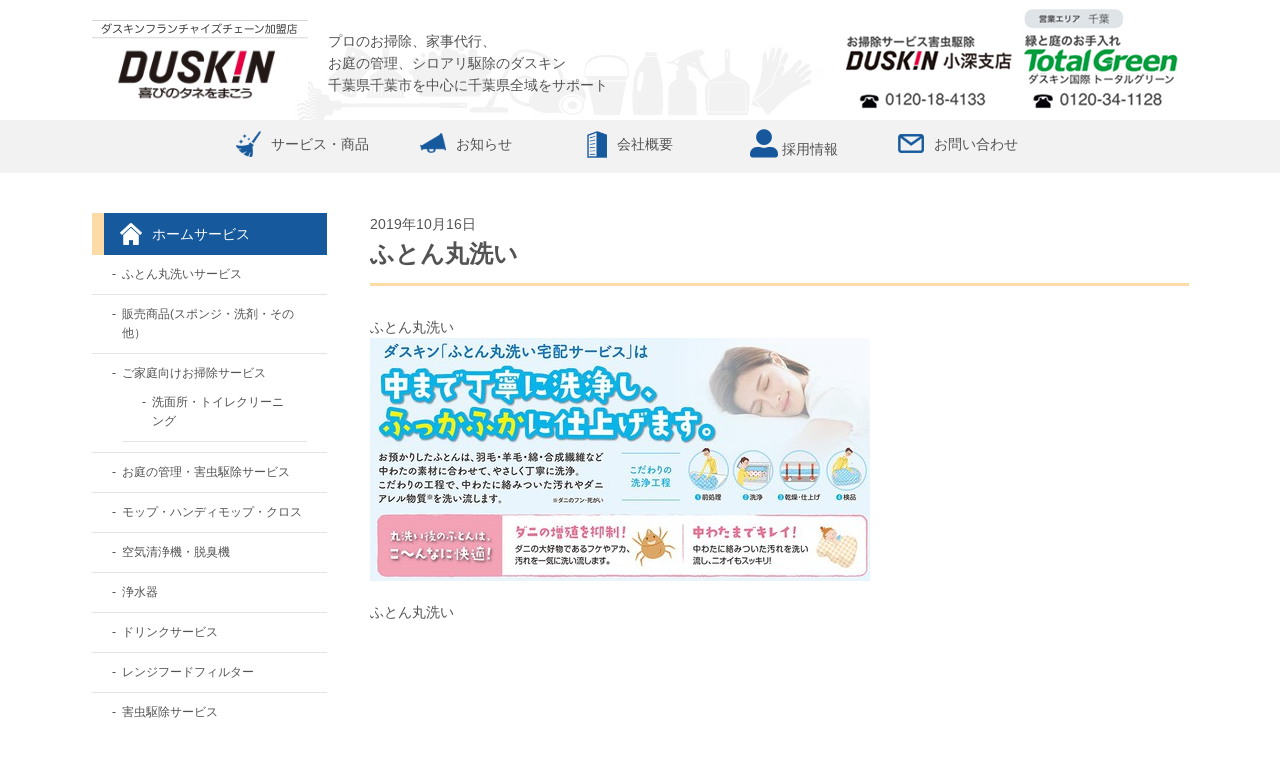

--- FILE ---
content_type: text/html; charset=UTF-8
request_url: https://duskin-kobuke.jp/news/%E3%81%B5%E3%81%A8%E3%82%93%E4%B8%B8%E6%B4%97%E3%81%84/
body_size: 38025
content:
<!DOCTYPE html><html><head><meta http-equiv="Content-Type" content="text/html; charset=utf-8"><title>ふとん丸洗い | ダスキン小深支店・ダスキン国際トータルグリーン</title><meta name='robots' content='max-image-preview:large' /><link rel='dns-prefetch' href='//webfonts.sakura.ne.jp' /><link rel="alternate" title="oEmbed (JSON)" type="application/json+oembed" href="https://duskin-kobuke.jp/wp-json/oembed/1.0/embed?url=https%3A%2F%2Fduskin-kobuke.jp%2Fnews%2F%25e3%2581%25b5%25e3%2581%25a8%25e3%2582%2593%25e4%25b8%25b8%25e6%25b4%2597%25e3%2581%2584%2F" /><link rel="alternate" title="oEmbed (XML)" type="text/xml+oembed" href="https://duskin-kobuke.jp/wp-json/oembed/1.0/embed?url=https%3A%2F%2Fduskin-kobuke.jp%2Fnews%2F%25e3%2581%25b5%25e3%2581%25a8%25e3%2582%2593%25e4%25b8%25b8%25e6%25b4%2597%25e3%2581%2584%2F&#038;format=xml" /><style id='wp-img-auto-sizes-contain-inline-css' type='text/css'>img:is([sizes=auto i],[sizes^="auto," i]){contain-intrinsic-size:3000px 1500px}
/*# sourceURL=wp-img-auto-sizes-contain-inline-css */</style><style id='wp-emoji-styles-inline-css' type='text/css'>img.wp-smiley, img.emoji {
		display: inline !important;
		border: none !important;
		box-shadow: none !important;
		height: 1em !important;
		width: 1em !important;
		margin: 0 0.07em !important;
		vertical-align: -0.1em !important;
		background: none !important;
		padding: 0 !important;
	}
/*# sourceURL=wp-emoji-styles-inline-css */</style><style id='wp-block-library-inline-css' type='text/css'>:root{--wp-block-synced-color:#7a00df;--wp-block-synced-color--rgb:122,0,223;--wp-bound-block-color:var(--wp-block-synced-color);--wp-editor-canvas-background:#ddd;--wp-admin-theme-color:#007cba;--wp-admin-theme-color--rgb:0,124,186;--wp-admin-theme-color-darker-10:#006ba1;--wp-admin-theme-color-darker-10--rgb:0,107,160.5;--wp-admin-theme-color-darker-20:#005a87;--wp-admin-theme-color-darker-20--rgb:0,90,135;--wp-admin-border-width-focus:2px}@media (min-resolution:192dpi){:root{--wp-admin-border-width-focus:1.5px}}.wp-element-button{cursor:pointer}:root .has-very-light-gray-background-color{background-color:#eee}:root .has-very-dark-gray-background-color{background-color:#313131}:root .has-very-light-gray-color{color:#eee}:root .has-very-dark-gray-color{color:#313131}:root .has-vivid-green-cyan-to-vivid-cyan-blue-gradient-background{background:linear-gradient(135deg,#00d084,#0693e3)}:root .has-purple-crush-gradient-background{background:linear-gradient(135deg,#34e2e4,#4721fb 50%,#ab1dfe)}:root .has-hazy-dawn-gradient-background{background:linear-gradient(135deg,#faaca8,#dad0ec)}:root .has-subdued-olive-gradient-background{background:linear-gradient(135deg,#fafae1,#67a671)}:root .has-atomic-cream-gradient-background{background:linear-gradient(135deg,#fdd79a,#004a59)}:root .has-nightshade-gradient-background{background:linear-gradient(135deg,#330968,#31cdcf)}:root .has-midnight-gradient-background{background:linear-gradient(135deg,#020381,#2874fc)}:root{--wp--preset--font-size--normal:16px;--wp--preset--font-size--huge:42px}.has-regular-font-size{font-size:1em}.has-larger-font-size{font-size:2.625em}.has-normal-font-size{font-size:var(--wp--preset--font-size--normal)}.has-huge-font-size{font-size:var(--wp--preset--font-size--huge)}.has-text-align-center{text-align:center}.has-text-align-left{text-align:left}.has-text-align-right{text-align:right}.has-fit-text{white-space:nowrap!important}#end-resizable-editor-section{display:none}.aligncenter{clear:both}.items-justified-left{justify-content:flex-start}.items-justified-center{justify-content:center}.items-justified-right{justify-content:flex-end}.items-justified-space-between{justify-content:space-between}.screen-reader-text{border:0;clip-path:inset(50%);height:1px;margin:-1px;overflow:hidden;padding:0;position:absolute;width:1px;word-wrap:normal!important}.screen-reader-text:focus{background-color:#ddd;clip-path:none;color:#444;display:block;font-size:1em;height:auto;left:5px;line-height:normal;padding:15px 23px 14px;text-decoration:none;top:5px;width:auto;z-index:100000}html :where(.has-border-color){border-style:solid}html :where([style*=border-top-color]){border-top-style:solid}html :where([style*=border-right-color]){border-right-style:solid}html :where([style*=border-bottom-color]){border-bottom-style:solid}html :where([style*=border-left-color]){border-left-style:solid}html :where([style*=border-width]){border-style:solid}html :where([style*=border-top-width]){border-top-style:solid}html :where([style*=border-right-width]){border-right-style:solid}html :where([style*=border-bottom-width]){border-bottom-style:solid}html :where([style*=border-left-width]){border-left-style:solid}html :where(img[class*=wp-image-]){height:auto;max-width:100%}:where(figure){margin:0 0 1em}html :where(.is-position-sticky){--wp-admin--admin-bar--position-offset:var(--wp-admin--admin-bar--height,0px)}@media screen and (max-width:600px){html :where(.is-position-sticky){--wp-admin--admin-bar--position-offset:0px}}

/*# sourceURL=wp-block-library-inline-css */</style><style id='global-styles-inline-css' type='text/css'>:root{--wp--preset--aspect-ratio--square: 1;--wp--preset--aspect-ratio--4-3: 4/3;--wp--preset--aspect-ratio--3-4: 3/4;--wp--preset--aspect-ratio--3-2: 3/2;--wp--preset--aspect-ratio--2-3: 2/3;--wp--preset--aspect-ratio--16-9: 16/9;--wp--preset--aspect-ratio--9-16: 9/16;--wp--preset--color--black: #000000;--wp--preset--color--cyan-bluish-gray: #abb8c3;--wp--preset--color--white: #ffffff;--wp--preset--color--pale-pink: #f78da7;--wp--preset--color--vivid-red: #cf2e2e;--wp--preset--color--luminous-vivid-orange: #ff6900;--wp--preset--color--luminous-vivid-amber: #fcb900;--wp--preset--color--light-green-cyan: #7bdcb5;--wp--preset--color--vivid-green-cyan: #00d084;--wp--preset--color--pale-cyan-blue: #8ed1fc;--wp--preset--color--vivid-cyan-blue: #0693e3;--wp--preset--color--vivid-purple: #9b51e0;--wp--preset--gradient--vivid-cyan-blue-to-vivid-purple: linear-gradient(135deg,rgb(6,147,227) 0%,rgb(155,81,224) 100%);--wp--preset--gradient--light-green-cyan-to-vivid-green-cyan: linear-gradient(135deg,rgb(122,220,180) 0%,rgb(0,208,130) 100%);--wp--preset--gradient--luminous-vivid-amber-to-luminous-vivid-orange: linear-gradient(135deg,rgb(252,185,0) 0%,rgb(255,105,0) 100%);--wp--preset--gradient--luminous-vivid-orange-to-vivid-red: linear-gradient(135deg,rgb(255,105,0) 0%,rgb(207,46,46) 100%);--wp--preset--gradient--very-light-gray-to-cyan-bluish-gray: linear-gradient(135deg,rgb(238,238,238) 0%,rgb(169,184,195) 100%);--wp--preset--gradient--cool-to-warm-spectrum: linear-gradient(135deg,rgb(74,234,220) 0%,rgb(151,120,209) 20%,rgb(207,42,186) 40%,rgb(238,44,130) 60%,rgb(251,105,98) 80%,rgb(254,248,76) 100%);--wp--preset--gradient--blush-light-purple: linear-gradient(135deg,rgb(255,206,236) 0%,rgb(152,150,240) 100%);--wp--preset--gradient--blush-bordeaux: linear-gradient(135deg,rgb(254,205,165) 0%,rgb(254,45,45) 50%,rgb(107,0,62) 100%);--wp--preset--gradient--luminous-dusk: linear-gradient(135deg,rgb(255,203,112) 0%,rgb(199,81,192) 50%,rgb(65,88,208) 100%);--wp--preset--gradient--pale-ocean: linear-gradient(135deg,rgb(255,245,203) 0%,rgb(182,227,212) 50%,rgb(51,167,181) 100%);--wp--preset--gradient--electric-grass: linear-gradient(135deg,rgb(202,248,128) 0%,rgb(113,206,126) 100%);--wp--preset--gradient--midnight: linear-gradient(135deg,rgb(2,3,129) 0%,rgb(40,116,252) 100%);--wp--preset--font-size--small: 13px;--wp--preset--font-size--medium: 20px;--wp--preset--font-size--large: 36px;--wp--preset--font-size--x-large: 42px;--wp--preset--spacing--20: 0.44rem;--wp--preset--spacing--30: 0.67rem;--wp--preset--spacing--40: 1rem;--wp--preset--spacing--50: 1.5rem;--wp--preset--spacing--60: 2.25rem;--wp--preset--spacing--70: 3.38rem;--wp--preset--spacing--80: 5.06rem;--wp--preset--shadow--natural: 6px 6px 9px rgba(0, 0, 0, 0.2);--wp--preset--shadow--deep: 12px 12px 50px rgba(0, 0, 0, 0.4);--wp--preset--shadow--sharp: 6px 6px 0px rgba(0, 0, 0, 0.2);--wp--preset--shadow--outlined: 6px 6px 0px -3px rgb(255, 255, 255), 6px 6px rgb(0, 0, 0);--wp--preset--shadow--crisp: 6px 6px 0px rgb(0, 0, 0);}:where(.is-layout-flex){gap: 0.5em;}:where(.is-layout-grid){gap: 0.5em;}body .is-layout-flex{display: flex;}.is-layout-flex{flex-wrap: wrap;align-items: center;}.is-layout-flex > :is(*, div){margin: 0;}body .is-layout-grid{display: grid;}.is-layout-grid > :is(*, div){margin: 0;}:where(.wp-block-columns.is-layout-flex){gap: 2em;}:where(.wp-block-columns.is-layout-grid){gap: 2em;}:where(.wp-block-post-template.is-layout-flex){gap: 1.25em;}:where(.wp-block-post-template.is-layout-grid){gap: 1.25em;}.has-black-color{color: var(--wp--preset--color--black) !important;}.has-cyan-bluish-gray-color{color: var(--wp--preset--color--cyan-bluish-gray) !important;}.has-white-color{color: var(--wp--preset--color--white) !important;}.has-pale-pink-color{color: var(--wp--preset--color--pale-pink) !important;}.has-vivid-red-color{color: var(--wp--preset--color--vivid-red) !important;}.has-luminous-vivid-orange-color{color: var(--wp--preset--color--luminous-vivid-orange) !important;}.has-luminous-vivid-amber-color{color: var(--wp--preset--color--luminous-vivid-amber) !important;}.has-light-green-cyan-color{color: var(--wp--preset--color--light-green-cyan) !important;}.has-vivid-green-cyan-color{color: var(--wp--preset--color--vivid-green-cyan) !important;}.has-pale-cyan-blue-color{color: var(--wp--preset--color--pale-cyan-blue) !important;}.has-vivid-cyan-blue-color{color: var(--wp--preset--color--vivid-cyan-blue) !important;}.has-vivid-purple-color{color: var(--wp--preset--color--vivid-purple) !important;}.has-black-background-color{background-color: var(--wp--preset--color--black) !important;}.has-cyan-bluish-gray-background-color{background-color: var(--wp--preset--color--cyan-bluish-gray) !important;}.has-white-background-color{background-color: var(--wp--preset--color--white) !important;}.has-pale-pink-background-color{background-color: var(--wp--preset--color--pale-pink) !important;}.has-vivid-red-background-color{background-color: var(--wp--preset--color--vivid-red) !important;}.has-luminous-vivid-orange-background-color{background-color: var(--wp--preset--color--luminous-vivid-orange) !important;}.has-luminous-vivid-amber-background-color{background-color: var(--wp--preset--color--luminous-vivid-amber) !important;}.has-light-green-cyan-background-color{background-color: var(--wp--preset--color--light-green-cyan) !important;}.has-vivid-green-cyan-background-color{background-color: var(--wp--preset--color--vivid-green-cyan) !important;}.has-pale-cyan-blue-background-color{background-color: var(--wp--preset--color--pale-cyan-blue) !important;}.has-vivid-cyan-blue-background-color{background-color: var(--wp--preset--color--vivid-cyan-blue) !important;}.has-vivid-purple-background-color{background-color: var(--wp--preset--color--vivid-purple) !important;}.has-black-border-color{border-color: var(--wp--preset--color--black) !important;}.has-cyan-bluish-gray-border-color{border-color: var(--wp--preset--color--cyan-bluish-gray) !important;}.has-white-border-color{border-color: var(--wp--preset--color--white) !important;}.has-pale-pink-border-color{border-color: var(--wp--preset--color--pale-pink) !important;}.has-vivid-red-border-color{border-color: var(--wp--preset--color--vivid-red) !important;}.has-luminous-vivid-orange-border-color{border-color: var(--wp--preset--color--luminous-vivid-orange) !important;}.has-luminous-vivid-amber-border-color{border-color: var(--wp--preset--color--luminous-vivid-amber) !important;}.has-light-green-cyan-border-color{border-color: var(--wp--preset--color--light-green-cyan) !important;}.has-vivid-green-cyan-border-color{border-color: var(--wp--preset--color--vivid-green-cyan) !important;}.has-pale-cyan-blue-border-color{border-color: var(--wp--preset--color--pale-cyan-blue) !important;}.has-vivid-cyan-blue-border-color{border-color: var(--wp--preset--color--vivid-cyan-blue) !important;}.has-vivid-purple-border-color{border-color: var(--wp--preset--color--vivid-purple) !important;}.has-vivid-cyan-blue-to-vivid-purple-gradient-background{background: var(--wp--preset--gradient--vivid-cyan-blue-to-vivid-purple) !important;}.has-light-green-cyan-to-vivid-green-cyan-gradient-background{background: var(--wp--preset--gradient--light-green-cyan-to-vivid-green-cyan) !important;}.has-luminous-vivid-amber-to-luminous-vivid-orange-gradient-background{background: var(--wp--preset--gradient--luminous-vivid-amber-to-luminous-vivid-orange) !important;}.has-luminous-vivid-orange-to-vivid-red-gradient-background{background: var(--wp--preset--gradient--luminous-vivid-orange-to-vivid-red) !important;}.has-very-light-gray-to-cyan-bluish-gray-gradient-background{background: var(--wp--preset--gradient--very-light-gray-to-cyan-bluish-gray) !important;}.has-cool-to-warm-spectrum-gradient-background{background: var(--wp--preset--gradient--cool-to-warm-spectrum) !important;}.has-blush-light-purple-gradient-background{background: var(--wp--preset--gradient--blush-light-purple) !important;}.has-blush-bordeaux-gradient-background{background: var(--wp--preset--gradient--blush-bordeaux) !important;}.has-luminous-dusk-gradient-background{background: var(--wp--preset--gradient--luminous-dusk) !important;}.has-pale-ocean-gradient-background{background: var(--wp--preset--gradient--pale-ocean) !important;}.has-electric-grass-gradient-background{background: var(--wp--preset--gradient--electric-grass) !important;}.has-midnight-gradient-background{background: var(--wp--preset--gradient--midnight) !important;}.has-small-font-size{font-size: var(--wp--preset--font-size--small) !important;}.has-medium-font-size{font-size: var(--wp--preset--font-size--medium) !important;}.has-large-font-size{font-size: var(--wp--preset--font-size--large) !important;}.has-x-large-font-size{font-size: var(--wp--preset--font-size--x-large) !important;}
/*# sourceURL=global-styles-inline-css */</style><style id='classic-theme-styles-inline-css' type='text/css'>/*! This file is auto-generated */
.wp-block-button__link{color:#fff;background-color:#32373c;border-radius:9999px;box-shadow:none;text-decoration:none;padding:calc(.667em + 2px) calc(1.333em + 2px);font-size:1.125em}.wp-block-file__button{background:#32373c;color:#fff;text-decoration:none}
/*# sourceURL=/wp-includes/css/classic-themes.min.css */</style><link rel='stylesheet' id='contact-form-7-css' href='https://duskin-kobuke.jp/wp-content/cache/autoptimize/autoptimize_single_3fd2afa98866679439097f4ab102fe0a.php?ver=6.0.2' type='text/css' media='all' /><link rel='stylesheet' id='wp-pagenavi-css' href='https://duskin-kobuke.jp/wp-content/cache/autoptimize/autoptimize_single_73d29ecb3ae4eb2b78712fab3a46d32d.php?ver=2.70' type='text/css' media='all' /> <script type="text/javascript" src="https://duskin-kobuke.jp/wp-includes/js/jquery/jquery.min.js?ver=3.7.1" id="jquery-core-js"></script> <script defer type="text/javascript" src="https://duskin-kobuke.jp/wp-includes/js/jquery/jquery-migrate.min.js?ver=3.4.1" id="jquery-migrate-js"></script> <script defer type="text/javascript" src="//webfonts.sakura.ne.jp/js/sakurav3.js?fadein=0&amp;ver=3.1.4" id="typesquare_std-js"></script> <link rel="https://api.w.org/" href="https://duskin-kobuke.jp/wp-json/" /><link rel="EditURI" type="application/rsd+xml" title="RSD" href="https://duskin-kobuke.jp/xmlrpc.php?rsd" /><meta name="generator" content="WordPress 6.9" /><link rel="canonical" href="https://duskin-kobuke.jp/news/%e3%81%b5%e3%81%a8%e3%82%93%e4%b8%b8%e6%b4%97%e3%81%84/" /><link rel='shortlink' href='https://duskin-kobuke.jp/?p=1398' /><style type="text/css">.recentcomments a{display:inline !important;padding:0 !important;margin:0 !important;}</style><meta name="robots" content="index,follow"><meta name="robots" content="noydir"><meta name="robots" content="noodp"><meta http-equiv="X-UA-Compatible" content="IE=edge,chrome=1"><meta name="SKYPE_TOOLBAR" content="SKYPE_TOOLBAR_PARSER_COMPATIBLE" /><link rel="stylesheet" href="https://use.fontawesome.com/releases/v5.6.3/css/all.css" integrity="sha384-UHRtZLI+pbxtHCWp1t77Bi1L4ZtiqrqD80Kn4Z8NTSRyMA2Fd33n5dQ8lWUE00s/" crossorigin="anonymous"><link href="https://duskin-kobuke.jp/wp-content/cache/autoptimize/autoptimize_single_e6d865e4dcac8c837cb52e8f4d456343.php" rel="stylesheet" type="text/css"><link href='https://fonts.googleapis.com/css?family=Crimson+Text&amp;subset=latin' rel='stylesheet' type='text/css'> <script defer src="https://duskin-kobuke.jp/wp-content/themes/wp-duskin/js/jquery-1.8.2.min.js" type="text/javascript"></script> <!--[if lt IE 9]> <script src="http://html5shiv.googlecode.com/svn/trunk/html5.js"></script> <script src="http://ie7-js.googlecode.com/svn/trunk/lib/IE9.js"></script> <![endif]--> <script>var ua = navigator.userAgent;
if(ua.indexOf('iPad') > 0 || (ua.indexOf('Android') > 0 && ua.indexOf('Mobile') < 0)) {
    // タブレット
    document.write('<meta name="viewport" content="width=1097,user-scalable=no">');
}else{
    // その他
    document.write('<meta name="viewport" content="width=device-width, initial-scale=1.0">');
}</script> <body id="PageTop" class="wp-singular news-template-default single single-news postid-1398 wp-theme-wp-duskin"><header id="header" class="clearFix"><div id="headerArea"><h1><a href="https://duskin-kobuke.jp/"><img src="https://duskin-kobuke.jp/wp-content/themes/wp-duskin/images/common/logo_pc.jpg" class="imgChange" width="216" height="80" alt="DUSKIN 小深支店"></a></h1><p class="headerText">プロのお掃除、家事代行、<br> お庭の管理、シロアリ駆除のダスキン<br> 千葉県千葉市を中心に千葉県全域をサポート</p></div></header><nav class="globalNavi"><div id="menu" class="sp"><div id="toggle"> <a href="/"><img src="https://duskin-kobuke.jp/wp-content/themes/wp-duskin/images/common/sp_menu.png" width="37"></a></div></div><div class="clearFix"><ul id="menubox"><li><a href="https://duskin-kobuke.jp/service"><img src="https://duskin-kobuke.jp/wp-content/themes/wp-duskin/images/common/icon_01_pc.png" width="34" height="35" alt="サービス・商品" class="imgChange">サービス・商品</a></li><li><a href="https://duskin-kobuke.jp/notice"><img src="https://duskin-kobuke.jp/wp-content/themes/wp-duskin/images/common/icon_02_pc.png" width="35" height="27" alt="お知らせ" class="imgChange">お知らせ</a></li><li><a href="https://duskin-kobuke.jp/company"><img src="https://duskin-kobuke.jp/wp-content/themes/wp-duskin/images/common/icon_03_pc.png" width="35" height="48" alt="会社概要" class="imgChange">会社概要</a></li><li><a href="https://duskin-kobuke.jp/recruit"><i class="fas fa-user-alt fa-2x"></i> 採用情報</a></li><li><a href="https://duskin-kobuke.jp/contact"><img src="https://duskin-kobuke.jp/wp-content/themes/wp-duskin/images/common/icon_04_pc.png" width="35" height="26" alt="お問い合わせ" class="imgChange">お問い合わせ</a></li><li class="sp naviImg clearFix"><a href="tel:0120-18-4133"><img src="https://duskin-kobuke.jp/wp-content/themes/wp-duskin/images/common/header_info_01.jpg" width="500" height="107" alt="加盟店"></a><a href="tel:0120-34-1128"><img src="https://duskin-kobuke.jp/wp-content/themes/wp-duskin/images/common/header_info_02.jpg" width="500" height="79" alt="加盟店"></a></li></ul></div></nav><section class="contents"><div class="clearFix"><div class="mainArea"><p>2019年10月16日</p><h3 class="cat02">ふとん丸洗い</h3><div class="newsArea"> ふとん丸洗い<div id="attachment_1385" style="width: 510px" class="wp-caption alignnone"><img fetchpriority="high" decoding="async" aria-describedby="caption-attachment-1385" class="size-medium wp-image-1385" src="https://duskin-kobuke.jp/wp-content/uploads/2019/09/01-3-500x243.jpg" alt="ふとん丸洗い" width="500" height="243" srcset="https://duskin-kobuke.jp/wp-content/uploads/2019/09/01-3-500x243.jpg 500w, https://duskin-kobuke.jp/wp-content/uploads/2019/09/01-3-768x373.jpg 768w, https://duskin-kobuke.jp/wp-content/uploads/2019/09/01-3-1024x497.jpg 1024w, https://duskin-kobuke.jp/wp-content/uploads/2019/09/01-3-600x291.jpg 600w, https://duskin-kobuke.jp/wp-content/uploads/2019/09/01-3.jpg 1038w" sizes="(max-width: 500px) 100vw, 500px" /><p id="caption-attachment-1385" class="wp-caption-text">ふとん丸洗い</p></div></div></div><aside class="side"><h3 class="sideHeading01 on"><a href="https://duskin-kobuke.jp/home-service"><img src="https://duskin-kobuke.jp/wp-content/themes/wp-duskin/images/common/icon_05w.png" width="77" height="76" alt="サービス・商品">ホームサービス</a></h3><div class="sideArea"><ul class="sideCat01"><li class="cat-item cat-item-37"><a href="https://duskin-kobuke.jp/category/home-service/%e3%81%b5%e3%81%a8%e3%82%93%e4%b8%b8%e6%b4%97%e3%81%84%e3%82%b5%e3%83%bc%e3%83%93%e3%82%b9/">ふとん丸洗いサービス</a></li><li class="cat-item cat-item-38"><a href="https://duskin-kobuke.jp/category/home-service/%e8%b2%a9%e5%a3%b2%e5%95%86%e5%93%81/">販売商品(スポンジ・洗剤・その他）</a></li><li class="cat-item cat-item-39"><a href="https://duskin-kobuke.jp/category/home-service/%e3%81%94%e5%ae%b6%e5%ba%ad%e5%90%91%e3%81%91%e3%81%8a%e6%8e%83%e9%99%a4%e3%82%b5%e3%83%bc%e3%83%93%e3%82%b9/">ご家庭向けお掃除サービス</a><ul class='children'><li class="cat-item cat-item-35"><a href="https://duskin-kobuke.jp/category/home-service/%e3%81%94%e5%ae%b6%e5%ba%ad%e5%90%91%e3%81%91%e3%81%8a%e6%8e%83%e9%99%a4%e3%82%b5%e3%83%bc%e3%83%93%e3%82%b9/%e6%b4%97%e9%9d%a2%e6%89%80%e3%83%bb%e3%83%88%e3%82%a4%e3%83%ac%e3%82%af%e3%83%aa%e3%83%bc%e3%83%8b%e3%83%b3%e3%82%b0-home-service/">洗面所・トイレクリーニング</a></li></ul></li><li class="cat-item cat-item-42"><a href="https://duskin-kobuke.jp/category/home-service/%e3%81%8a%e5%ba%ad%e3%81%ae%e7%ae%a1%e7%90%86%e3%83%bb%e5%ae%b3%e8%99%ab%e9%a7%86%e9%99%a4%e3%82%b5%e3%83%bc%e3%83%93%e3%82%b9/">お庭の管理・害虫駆除サービス</a></li><li class="cat-item cat-item-2"><a href="https://duskin-kobuke.jp/category/home-service/dustcontrol/">モップ・ハンディモップ・クロス</a></li><li class="cat-item cat-item-3"><a href="https://duskin-kobuke.jp/category/home-service/aircontrol/">空気清浄機・脱臭機</a></li><li class="cat-item cat-item-4"><a href="https://duskin-kobuke.jp/category/home-service/water-control/">浄水器</a></li><li class="cat-item cat-item-5"><a href="https://duskin-kobuke.jp/category/home-service/drink-service/">ドリンクサービス</a></li><li class="cat-item cat-item-6"><a href="https://duskin-kobuke.jp/category/home-service/rangefoodfilter/">レンジフードフィルター</a></li><li class="cat-item cat-item-11"><a href="https://duskin-kobuke.jp/category/home-service/pestcontrol-service/">害虫駆除サービス</a></li></ul></div><h3 class="sideHeading02 on"><a href="https://duskin-kobuke.jp/business-service"><img src="https://duskin-kobuke.jp/wp-content/themes/wp-duskin/images/common/icon_06w.png" width="80" height="79" alt="ビジネスサービス">ビジネスサービス</a></h3><div class="sideArea"><ul class="sideCat02"><li class="cat-item cat-item-14"><a href="https://duskin-kobuke.jp/category/business-service/dustcontrol-business/">玄関マット・床用モップ・ハンディモップ</a></li><li class="cat-item cat-item-15"><a href="https://duskin-kobuke.jp/category/business-service/cleanservice/">化粧室用商品・芳香消臭剤・芳香剤</a></li><li class="cat-item cat-item-16"><a href="https://duskin-kobuke.jp/category/business-service/aircontrol-business/">空気清浄機・脱臭機</a></li><li class="cat-item cat-item-17"><a href="https://duskin-kobuke.jp/category/business-service/water-control-business/">浄水器</a></li><li class="cat-item cat-item-19"><a href="https://duskin-kobuke.jp/category/business-service/linen-wes/">リネンウエス</a></li><li class="cat-item cat-item-23"><a href="https://duskin-kobuke.jp/category/business-service/pestcontrol-service-business/">害虫駆除サービス</a></li><li class="cat-item cat-item-24"><a href="https://duskin-kobuke.jp/category/business-service/planting/">植栽の管理・維持</a></li><li class="cat-item cat-item-41"><a href="https://duskin-kobuke.jp/category/business-service/%e6%a5%ad%e5%8b%99%e7%94%a8%e3%83%97%e3%83%ad%e3%81%ae%e3%81%8a%e6%8e%83%e9%99%a4/">業務用プロのお掃除</a></li></ul></div></aside></div></section><div class="contentsBottom"><div class="clearFix"><div class="contentsBottomLeft"> <img src="https://duskin-kobuke.jp/wp-content/themes/wp-duskin/images/common/contacticon1.png" width="" height="74px" alt="" style="padding-bottom: 1em;"><h5>ダスキン 小深支店</h5><p class="contentsBottomAddress">千葉県千葉市稲毛区小深町153番地</p><p class="number">TEL <span>0120‒18‒4133</span></p><div class="contactBtn02 on"><a href="https://duskin-kobuke.jp/contact">お掃除に関する<br />お問い合わせはコチラ</a></div></div><div class="contentsBottomRight"> <img src="https://duskin-kobuke.jp/wp-content/themes/wp-duskin/images/common/contacticon2.png" width="" height="74px" alt="" style="padding-bottom: 1em;"><h5>ダスキン国際トータルグリーン</h5><p class="contentsBottomAddress">千葉県千葉市若葉区若松町750‑2</p><p class="number">TEL <span>0120-34-1128</span></p><div class="contactBtn03 on"><a href="https://duskin-kobuke.jp/contact">庭木のお手入れに関する<br />お問い合わせはコチラ</a></div></div></div></div><footer id="footer" class="clearFix"><div id="footerArea"><div id="pageTop"><a href="#PageTop"><img src="https://duskin-kobuke.jp/wp-content/themes/wp-duskin/images/common/icon_07.png" width="80" height="79"></a></div><div id="footerLogo" class="on"><a href="https://duskin-kobuke.jp/"><img src="https://duskin-kobuke.jp/wp-content/themes/wp-duskin/images/common/footer_logo.jpg" alt="" width="243" height="68"></a></div><div class="footerNavi"><p><span>●</span><a href="https://duskin-kobuke.jp/home-service">ホームサービス</a></p><ul><li class="cat-item cat-item-37"><a href="https://duskin-kobuke.jp/category/home-service/%e3%81%b5%e3%81%a8%e3%82%93%e4%b8%b8%e6%b4%97%e3%81%84%e3%82%b5%e3%83%bc%e3%83%93%e3%82%b9/">ふとん丸洗いサービス</a></li><li class="cat-item cat-item-38"><a href="https://duskin-kobuke.jp/category/home-service/%e8%b2%a9%e5%a3%b2%e5%95%86%e5%93%81/">販売商品(スポンジ・洗剤・その他）</a></li><li class="cat-item cat-item-39"><a href="https://duskin-kobuke.jp/category/home-service/%e3%81%94%e5%ae%b6%e5%ba%ad%e5%90%91%e3%81%91%e3%81%8a%e6%8e%83%e9%99%a4%e3%82%b5%e3%83%bc%e3%83%93%e3%82%b9/">ご家庭向けお掃除サービス</a><ul class='children'><li class="cat-item cat-item-35"><a href="https://duskin-kobuke.jp/category/home-service/%e3%81%94%e5%ae%b6%e5%ba%ad%e5%90%91%e3%81%91%e3%81%8a%e6%8e%83%e9%99%a4%e3%82%b5%e3%83%bc%e3%83%93%e3%82%b9/%e6%b4%97%e9%9d%a2%e6%89%80%e3%83%bb%e3%83%88%e3%82%a4%e3%83%ac%e3%82%af%e3%83%aa%e3%83%bc%e3%83%8b%e3%83%b3%e3%82%b0-home-service/">洗面所・トイレクリーニング</a></li></ul></li><li class="cat-item cat-item-42"><a href="https://duskin-kobuke.jp/category/home-service/%e3%81%8a%e5%ba%ad%e3%81%ae%e7%ae%a1%e7%90%86%e3%83%bb%e5%ae%b3%e8%99%ab%e9%a7%86%e9%99%a4%e3%82%b5%e3%83%bc%e3%83%93%e3%82%b9/">お庭の管理・害虫駆除サービス</a></li><li class="cat-item cat-item-2"><a href="https://duskin-kobuke.jp/category/home-service/dustcontrol/">モップ・ハンディモップ・クロス</a></li><li class="cat-item cat-item-3"><a href="https://duskin-kobuke.jp/category/home-service/aircontrol/">空気清浄機・脱臭機</a></li><li class="cat-item cat-item-4"><a href="https://duskin-kobuke.jp/category/home-service/water-control/">浄水器</a></li><li class="cat-item cat-item-5"><a href="https://duskin-kobuke.jp/category/home-service/drink-service/">ドリンクサービス</a></li><li class="cat-item cat-item-6"><a href="https://duskin-kobuke.jp/category/home-service/rangefoodfilter/">レンジフードフィルター</a></li><li class="cat-item cat-item-11"><a href="https://duskin-kobuke.jp/category/home-service/pestcontrol-service/">害虫駆除サービス</a></li></ul></div><div class="footerNavi"><p><span>●</span><a href="https://duskin-kobuke.jp/business-service">ビジネスサービス</a></p><ul><li class="cat-item cat-item-14"><a href="https://duskin-kobuke.jp/category/business-service/dustcontrol-business/">玄関マット・床用モップ・ハンディモップ</a></li><li class="cat-item cat-item-15"><a href="https://duskin-kobuke.jp/category/business-service/cleanservice/">化粧室用商品・芳香消臭剤・芳香剤</a></li><li class="cat-item cat-item-16"><a href="https://duskin-kobuke.jp/category/business-service/aircontrol-business/">空気清浄機・脱臭機</a></li><li class="cat-item cat-item-17"><a href="https://duskin-kobuke.jp/category/business-service/water-control-business/">浄水器</a></li><li class="cat-item cat-item-19"><a href="https://duskin-kobuke.jp/category/business-service/linen-wes/">リネンウエス</a></li><li class="cat-item cat-item-23"><a href="https://duskin-kobuke.jp/category/business-service/pestcontrol-service-business/">害虫駆除サービス</a></li><li class="cat-item cat-item-24"><a href="https://duskin-kobuke.jp/category/business-service/planting/">植栽の管理・維持</a></li><li class="cat-item cat-item-41"><a href="https://duskin-kobuke.jp/category/business-service/%e6%a5%ad%e5%8b%99%e7%94%a8%e3%83%97%e3%83%ad%e3%81%ae%e3%81%8a%e6%8e%83%e9%99%a4/">業務用プロのお掃除</a></li></ul></div><div class="footerNavi2"><p><span>●</span><a href="https://duskin-kobuke.jp/notice">お知らせ</a></p><p><span>●</span><a href="https://duskin-kobuke.jp/company">会社概要</a></p><p><span>●</span><a href="https://duskin-kobuke.jp/contact">お問い合わせ</a></p></div></div><p class="address">&copy; 2018 duskin‑kobuke All rights Reserved.</p></footer>  <script defer src="https://duskin-kobuke.jp/wp-content/cache/autoptimize/autoptimize_single_71b2ae2d00f8975d9bdd4f97f71d9e8d.php" type="text/javascript"></script> <script defer src="https://duskin-kobuke.jp/wp-content/cache/autoptimize/autoptimize_single_d51f1171033373ab9ad395bd2630080a.php" type="text/javascript"></script> <script defer src="https://duskin-kobuke.jp/wp-content/cache/autoptimize/autoptimize_single_456db0848ca389101d8567069a677852.php" type="text/javascript"></script>  <script defer src="[data-uri]"></script>    <script defer src="[data-uri]"></script>  <!--[if (gte IE 6)&(lte IE 8)]> <script type="text/javascript" src="https://duskin-kobuke.jp/wp-content/themes/wp-duskin/js/selectivizr-min.js"></script> <![endif]--> <!--[if IE 6]><script src="https://duskin-kobuke.jp/wp-content/themes/wp-duskin/js/DD_belatedPNG.js"></script><script>DD_belatedPNG.fix('img, .png');</script><![endif]--> <script type="speculationrules">{"prefetch":[{"source":"document","where":{"and":[{"href_matches":"/*"},{"not":{"href_matches":["/wp-*.php","/wp-admin/*","/wp-content/uploads/*","/wp-content/*","/wp-content/plugins/*","/wp-content/themes/wp-duskin/*","/*\\?(.+)"]}},{"not":{"selector_matches":"a[rel~=\"nofollow\"]"}},{"not":{"selector_matches":".no-prefetch, .no-prefetch a"}}]},"eagerness":"conservative"}]}</script> <script type="text/javascript" src="https://duskin-kobuke.jp/wp-includes/js/dist/hooks.min.js?ver=dd5603f07f9220ed27f1" id="wp-hooks-js"></script> <script type="text/javascript" src="https://duskin-kobuke.jp/wp-includes/js/dist/i18n.min.js?ver=c26c3dc7bed366793375" id="wp-i18n-js"></script> <script defer id="wp-i18n-js-after" src="[data-uri]"></script> <script defer type="text/javascript" src="https://duskin-kobuke.jp/wp-content/cache/autoptimize/autoptimize_single_2e187162915b1d22fd4558fee30f5613.php?ver=6.0.2" id="swv-js"></script> <script defer id="contact-form-7-js-translations" src="[data-uri]"></script> <script defer id="contact-form-7-js-before" src="[data-uri]"></script> <script defer type="text/javascript" src="https://duskin-kobuke.jp/wp-content/cache/autoptimize/autoptimize_single_2912c657d0592cc532dff73d0d2ce7bb.php?ver=6.0.2" id="contact-form-7-js"></script> <script id="wp-emoji-settings" type="application/json">{"baseUrl":"https://s.w.org/images/core/emoji/17.0.2/72x72/","ext":".png","svgUrl":"https://s.w.org/images/core/emoji/17.0.2/svg/","svgExt":".svg","source":{"concatemoji":"https://duskin-kobuke.jp/wp-includes/js/wp-emoji-release.min.js?ver=6.9"}}</script> <script type="module">/*! This file is auto-generated */
const a=JSON.parse(document.getElementById("wp-emoji-settings").textContent),o=(window._wpemojiSettings=a,"wpEmojiSettingsSupports"),s=["flag","emoji"];function i(e){try{var t={supportTests:e,timestamp:(new Date).valueOf()};sessionStorage.setItem(o,JSON.stringify(t))}catch(e){}}function c(e,t,n){e.clearRect(0,0,e.canvas.width,e.canvas.height),e.fillText(t,0,0);t=new Uint32Array(e.getImageData(0,0,e.canvas.width,e.canvas.height).data);e.clearRect(0,0,e.canvas.width,e.canvas.height),e.fillText(n,0,0);const a=new Uint32Array(e.getImageData(0,0,e.canvas.width,e.canvas.height).data);return t.every((e,t)=>e===a[t])}function p(e,t){e.clearRect(0,0,e.canvas.width,e.canvas.height),e.fillText(t,0,0);var n=e.getImageData(16,16,1,1);for(let e=0;e<n.data.length;e++)if(0!==n.data[e])return!1;return!0}function u(e,t,n,a){switch(t){case"flag":return n(e,"\ud83c\udff3\ufe0f\u200d\u26a7\ufe0f","\ud83c\udff3\ufe0f\u200b\u26a7\ufe0f")?!1:!n(e,"\ud83c\udde8\ud83c\uddf6","\ud83c\udde8\u200b\ud83c\uddf6")&&!n(e,"\ud83c\udff4\udb40\udc67\udb40\udc62\udb40\udc65\udb40\udc6e\udb40\udc67\udb40\udc7f","\ud83c\udff4\u200b\udb40\udc67\u200b\udb40\udc62\u200b\udb40\udc65\u200b\udb40\udc6e\u200b\udb40\udc67\u200b\udb40\udc7f");case"emoji":return!a(e,"\ud83e\u1fac8")}return!1}function f(e,t,n,a){let r;const o=(r="undefined"!=typeof WorkerGlobalScope&&self instanceof WorkerGlobalScope?new OffscreenCanvas(300,150):document.createElement("canvas")).getContext("2d",{willReadFrequently:!0}),s=(o.textBaseline="top",o.font="600 32px Arial",{});return e.forEach(e=>{s[e]=t(o,e,n,a)}),s}function r(e){var t=document.createElement("script");t.src=e,t.defer=!0,document.head.appendChild(t)}a.supports={everything:!0,everythingExceptFlag:!0},new Promise(t=>{let n=function(){try{var e=JSON.parse(sessionStorage.getItem(o));if("object"==typeof e&&"number"==typeof e.timestamp&&(new Date).valueOf()<e.timestamp+604800&&"object"==typeof e.supportTests)return e.supportTests}catch(e){}return null}();if(!n){if("undefined"!=typeof Worker&&"undefined"!=typeof OffscreenCanvas&&"undefined"!=typeof URL&&URL.createObjectURL&&"undefined"!=typeof Blob)try{var e="postMessage("+f.toString()+"("+[JSON.stringify(s),u.toString(),c.toString(),p.toString()].join(",")+"));",a=new Blob([e],{type:"text/javascript"});const r=new Worker(URL.createObjectURL(a),{name:"wpTestEmojiSupports"});return void(r.onmessage=e=>{i(n=e.data),r.terminate(),t(n)})}catch(e){}i(n=f(s,u,c,p))}t(n)}).then(e=>{for(const n in e)a.supports[n]=e[n],a.supports.everything=a.supports.everything&&a.supports[n],"flag"!==n&&(a.supports.everythingExceptFlag=a.supports.everythingExceptFlag&&a.supports[n]);var t;a.supports.everythingExceptFlag=a.supports.everythingExceptFlag&&!a.supports.flag,a.supports.everything||((t=a.source||{}).concatemoji?r(t.concatemoji):t.wpemoji&&t.twemoji&&(r(t.twemoji),r(t.wpemoji)))});
//# sourceURL=https://duskin-kobuke.jp/wp-includes/js/wp-emoji-loader.min.js</script> </body></html>

--- FILE ---
content_type: text/css; charset=utf-8
request_url: https://duskin-kobuke.jp/wp-content/cache/autoptimize/autoptimize_single_e6d865e4dcac8c837cb52e8f4d456343.php
body_size: 255
content:
@charset "utf-8";@import url(//duskin-kobuke.jp/wp-content/themes/wp-duskin/css/reset.css);@import url(//duskin-kobuke.jp/wp-content/themes/wp-duskin/css/desktop.css) screen and (min-width:420px);@import url(//duskin-kobuke.jp/wp-content/themes/wp-duskin/css/smart.css) screen and (max-width:421px);@import url(//duskin-kobuke.jp/wp-content/themes/wp-duskin/css/set.css);

--- FILE ---
content_type: text/css
request_url: https://duskin-kobuke.jp/wp-content/themes/wp-duskin/css/desktop.css
body_size: 17436
content:
@charset "utf-8";
.sp {
	display:none;
}
/* Layout
====================================*/

html, body {
	height:100%;
}
body {
	padding: 0;
	margin: 0 auto;
	text-align: left;
	font-size: 14px;
	line-height:1.6;
	font-weight: normal;
	color:#535353;
	font-family: "ヒラギノ角ゴ Pro W3", "Hiragino Kaku Gothic Pro", "メイリオ", Meiryo, Osaka, "ＭＳ Ｐゴシック", "MS PGothic", sans-serif;
}

.contents,.contentsSub {
	width:1097px;
	margin: 0 auto;
	padding:40px 0;
}

.mainArea {
	width:819px;
	float:right;
}

.notFound {
	text-align:center;
}

/* Link
====================================*/

a:link {
	text-decoration: none;
	outline: none;
	color:#535353;
}
a:visited {
	text-decoration: none;
	outline: none;
	color:#535353;
}
a:hover {
	text-decoration: none;
	outline: none;
}
.on a:hover {
	filter: alpha(opacity=60);
	opacity: 0.6;
	-ms-filter: "alpha( opacity=60 )";
	-moz-opacity: 0.6;
	-webkit-opacity: 0.6;
	-webkit-transition: all 0.3s ease-out;
	-moz-transition: all 0.3s ease-out;
	-o-transition: all 0.3s ease-out;
	transition: all 0.3s ease-out;
}
.on2 a:hover img {
	filter: alpha(opacity=80);
	opacity: 0.8;
	-ms-filter: "alpha( opacity=80 )";
	-moz-opacity: 0.8;
	-webkit-opacity: 0.8;
}
/* heading
====================================*/

h2 a {
	color:#515151 !important;
	display:block;
	padding:6px 20px;
}
h2 a:hover {
	filter: alpha(opacity=80);
	opacity: 0.8;
	-ms-filter: "alpha( opacity=80 )";
	-moz-opacity: 0.8;
	-webkit-opacity: 0.8;
	-webkit-transition: all 0.3s ease-out;
	-moz-transition: all 0.3s ease-out;
	-o-transition: all 0.3s ease-out;
	transition: all 0.3s ease-out;
}
h2.cat01 {
	/*background:#fddba6;*/
	background:#fddba6;
	padding:2px 0;
	text-align:center;
	font-size:16px;
	color:#515151;
	margin-bottom:20px;
	font-weight:normal;
}
h2.cat01 span {
	position:relative;
	top:3px;
}
h2.cat01 img {
	width:30px;
	height:auto;
	padding-right:10px;
}

h2.cat02 {
	background:#b8e2ac;
	padding:2px 0;
	text-align:center;
	font-size:16px;
	color:#515151;
	margin-bottom:20px;
	font-weight:normal;
}
h2.cat02 span {
	position:relative;
	top:3px;
}
h2.cat02 img {
	width:30px;
	height:auto;
	padding-right:10px;
}

h2.cat03 {
	background: #16599c;
border-left: 12px solid #cfcfcf;
text-align:left;
display: block;
padding: 10px 16px;
font-weight: normal;
margin-bottom:20px;
}

.blColor02 {
border-left: 12px solid #fddba6 !important;
}

.blColor03 {
border-left: 12px solid #b8e2ac !important;
}


h2.cat03 div {
	width:100%;
	padding:0;
	background:none;
	color:#fff;
	font-size: 14px;
}
h2.cat03 span {
	position:relative;
	font-weight: normal;
}
h2.cat03 img.icon01 {
	width:22px;
	height:auto;
	padding-right:10px;
}
h2.cat03 img.icon02 {
	width:22px;
	height:auto;
	padding-top:4px;
	padding-right:10px;
}

h2.cat03 img.icon03 {
	width:17px;
	height:auto;
	padding-top:0px;
	padding-right:10px;
}
h2.cat03 img.icon04 {
	width:22px;
	height:auto;
	padding-top:4px;
	padding-right:10px;
}

h3.cat01 {
	font-size:24px;
	padding:20px 0 10px 35px;
	border-bottom:3px solid #fddba6;
	margin-bottom:30px; 
}
h3.cat02 {
	font-size:24px;
	padding:0 0 10px 0;
	border-bottom:3px solid #fddba6;
	margin-bottom:30px; 
}

/* header
====================================*/

#headerArea {
	width:1097px;
	margin: 0 auto 0 auto;
	display:table;
	padding:20px 0 20px 0;
	background: url(../images/common/header_bg.jpg) no-repeat center bottom;
}
#headerArea h1 {
width: 236px;
	display: table-cell;
	vertical-align: top;
}

.headerText {
padding-top: 10px;
}

#headerInfo {
	display: table-cell;
	text-align:right;
}

/* navi
====================================*/

.globalNavi {
	background: #f2f2f2;
	padding:1px 0;
}

.globalNavi ul {
	width:840px;
	margin:0 auto;
}
.globalNavi li {
	width:164px;
	float:left;
	font-size:14px;
	text-align:center;
	padding: 5px 0;
	line-height:2;
}
.globalNavi li img {
	padding-right:10px;
}
.globalNavi li:first-child img {
	width:25px;
	height:auto;
	padding-top:1px;
}
.globalNavi li:nth-child(2) img {
width:26px;
	height:auto;
	padding-top:3px;
}
.globalNavi li:nth-child(3) img {
	width:20px;
	height:auto;
	padding-top:1px;
}
.globalNavi li:nth-child(4) img {
	width:20px;
	height:auto;
	padding-top:1px;
}
.globalNavi li:nth-child(5) img {
width:26px;
	height:auto;
	padding-top:4px;
}

.globalNavi li a {
	display:block;
	padding: 4px 0;
}
.globalNavi li:hover {
	/*background:#fce6ec;*/
	background:#d6d6d6;
	-webkit-transition: all 0.3s ease-out;
	-moz-transition: all 0.3s ease-out;
	-o-transition: all 0.3s ease-out;
	transition: all 0.3s ease-out;
}
.globalNavi label {
	display:none;
}
.globalNavi input {
	display:none;
}
/* footer
====================================*/
#footer {
	width:100%;
	background:#404040;
	
}
#pageTop {
	position:absolute;
	right:0;
	top:-40px;
}
#footerArea {
	width:1097px;
	margin:0 auto;
	padding:47px 0;
	position:relative;
}

#footerLogo {
	width:243px;
	float:left;
}

.footerNavi {
	width:310px;
	float:left;
	color:#FFF;
	padding-left:26px;
}
.footerNavi p {
	padding-bottom:20px;
	font-weight:bold;
}
.footerNavi p span {
	color:#16599c;
}
.footerNavi a {
	color:#FFF;
}
.footerNavi li {
	width:138px;
	float:left;
	padding-left:16px;
	font-size:12px;
}
.footerNavi2 {
	width:126px;
	float:left;
	padding-left:26px;
}
.footerNavi2 a {
	color:#FFF;
}
.footerNavi2 p {
	padding-bottom:20px;
	font-weight:bold;
}
.footerNavi2 p span {
	color:#16599c;
}

.address {
	clear:both;
	color:#FFF;
	text-align:right;
	padding-right:40px;
	padding-top:20px;
	padding-bottom:47px;
}

/* side
====================================*/

.side {
	width:235px;
	float:left;
}

.sideArea {
	margin-bottom:40px;
}
.side h3 {
	font-size:14px;
	color:#FFF;
}
.side h3:hover {
	filter: alpha(opacity=90);
	opacity: 0.9;
	-ms-filter: "alpha( opacity=90 )";
	-moz-opacity: 0.9;
	-webkit-opacity: 0.9;
	-webkit-transition: all 0.3s ease-out;
	-moz-transition: all 0.3s ease-out;
	-o-transition: all 0.3s ease-out;
	transition: all 0.3s ease-out;
}
.side h3.sideHeading01 {
	background: #16599c;
	border-left:12px solid #fddba6;
}
.side h3 a {
	color:#fff !important;
	display: block;
	padding:10px 16px;
	font-weight:normal;
}
.side h3.sideHeading01 img {
	width:22px;
	height:auto;
	padding-right:10px;
}

.side h3.sideHeading02  {
	background: #16599c;
	border-left:12px solid #b8e2ac;
}

.side h3.sideHeading02 img {
	width:22px;
	height:auto;
	padding-right:10px;
}

.sideCat01 .current-cat {
background: #fddba6;
}
.sideCat02 .current-cat {
background: #b8e2ac;
}

.side li {
	display:block;
	padding:10px 20px 10px 30px;
	border-bottom:1px solid #e4e4e4;
	counter-increment : chapter;
	cursor: pointer;
	position:relative;
	font-size: 12px;
}
.side li:hover {
	filter: alpha(opacity=60);
	opacity: 0.6;
	-ms-filter: "alpha( opacity=60 )";
	-moz-opacity: 0.6;
	-webkit-opacity: 0.6;
	-webkit-transition: all 0.3s ease-out;
	-moz-transition: all 0.3s ease-out;
	-o-transition: all 0.3s ease-out;
	transition: all 0.3s ease-out;
}
.side li:before {
  content : "-";
  font-weight:bold;
  position:absolute;
  left:20px;
} 

/* Top Page
====================================*/
.home .topNews {
	margin-top:20px;
}
.contentsSub .topNews {
	padding-bottom:40px;
}
.contentsSub .topNews li {
	padding-bottom:10px;
}
.topNews {
	margin-bottom:30px;
	background:#f2f2f2 url(../images/index/img_01.jpg) no-repeat 46px 30px;
}
.topNews ul {
	padding: 36px 20px 36px 206px;
	min-height: 70px;
}
.topNews ul li span {
	text-decoration:underline;
	margin-right:20px;
}
.nextBtn {
	text-align:right;
	padding:10px 20px 30px 20px;
}

.catList {
	margin-bottom:50px;
}

.catList2,.catList3 {
	margin-bottom:60px;
}
.catList li,.catList2 li {
	width:266px;
	height:210px;
	float:left;
	margin-left:10px;
	margin-bottom:10px;
	overflow: hidden;
}
.catList3 li {
	width:266px;
	min-height:300px;
	float:left;
	margin-left:10px;
	margin-bottom:10px;
}


.itemImg {
	max-height:220px;
	overflow:hidden;
}

.itemImg img {
	width:100%;
	height:auto;
}

.catList li:nth-child(3n+1),.catList2 li:nth-child(3n+1),.catList3 li:nth-child(3n+1) {
	margin-left:0;
}

.catList li p {
	border-left:7px solid #fddba6;
	padding: 4px 10px;
	margin-bottom:2px;
}
.catList2 li p {
	border-left:7px solid #b8e2ac;
	padding: 4px 10px;
	margin-bottom:2px;
	overflow: hidden;
white-space: nowrap;
text-overflow: ellipsis;
}
.catList3 li p {
	font-size:14px;
	padding:10px 20px;
}


/*==================================================*/

.contactHeading {
	text-align:center;
	background: url(../images/common/contact_line.jpg) no-repeat center top;
	padding-top:30px;
	font-size: 18px;
	font-weight:normal;
	margin-bottom:30px;
}

.contactHeading img {
	width:33px;
	height:auto;
	padding-right:14px;
}

.contactHeading span {
	position:relative;
	top:-3px;
}

.contentsBottom {
	width:850px;
	margin:0 auto;
	padding-bottom: 2em;
}

.contentsBottom h4 {
	text-align:center;
	font-size:24px;
	margin-bottom:30px;
}
.contentsBottom h4 img {
	position:relative;
	top:6px;
	padding-right:10px;
}

.contentsBottom h5 {
	font-size:20px;
	font-weight:normal;
}

.contentsBottomAddress {
	font-size:14px;
}
.number {
	font-size:20px;
	margin-bottom:10px;
}
.contactBtn02 {
	padding:0 30px;
	line-height: 1.4;
}
.contactBtn02 a {
	padding:10px 0;
	display:block;
	background:#0081C6;
	color:#FFF;
	font-size:16px;
	border-radius: 10px;		/* CSS3草案 */
	-webkit-border-radius: 10px;	/* Safari,Google Chrome用 */
	-moz-border-radius: 10px;	/* Firefox用 */
	-webkit-box-shadow: 5px 5px 4px #D3D3D3;
-moz-box-shadow: 5px 5px 4px #D3D3D3;
box-shadow: 5px 5px 4px #D3D3D3;
}
.contactBtn03 {
	padding:0 30px;
	line-height: 1.4;
}
.contactBtn03 a {
	padding:10px 0;
	display:block;
	background:#0081C6;
	color:#FFF;
	font-size:16px;
	border-radius: 10px;		/* CSS3草案 */
	-webkit-border-radius: 10px;	/* Safari,Google Chrome用 */
	-moz-border-radius: 10px;	/* Firefox用 */
	-webkit-box-shadow: 5px 5px 4px #D3D3D3;
-moz-box-shadow: 5px 5px 4px #D3D3D3;
box-shadow: 5px 5px 4px #D3D3D3;
}
.contentsBottomLeft {
	width:402px;
	float:left;
	text-align:center;
	padding: 30px 0;
	border-radius: 20px;		/* CSS3草案 */
	-webkit-border-radius: 20px;	/* Safari,Google Chrome用 */
	-moz-border-radius: 20px;	/* Firefox用 */
	/*border:3px solid #e4e4e4;*/
	-moz-box-sizing: border-box;
   -webkit-box-sizing: border-box;
   -o-box-sizing: border-box;
   -ms-box-sizing: border-box;
   box-sizing: border-box;
}

.contentsBottomRight {
	width:402px;
	float:right;
	text-align:center;
	padding: 30px 0;
	border-radius: 20px;		/* CSS3草案 */
	-webkit-border-radius: 20px;	/* Safari,Google Chrome用 */
	-moz-border-radius: 20px;	/* Firefox用 */
	/*border:3px solid #e4e4e4;*/
	-moz-box-sizing: border-box;
   -webkit-box-sizing: border-box;
   -o-box-sizing: border-box;
   -ms-box-sizing: border-box;
   box-sizing: border-box;
}

.goodsArea {
	display:table;
	margin-bottom:40px;
}
.goodsImg {
	display:table-cell;
	vertical-align: top;
	width:350px;
	overflow:hidden;
	text-align:center;
}
.goodsImg img {
	max-width:100%;
	max-height:470px;
	height:auto;
}
.goodsInfo {
	display:table-cell;
	padding-left:20px;
}
.goodsInfo table {
	width:100%;
	height:auto;
	border-top:1px solid #e4e4e4;
}
.goodsInfo table th {
	width:30%;
	border-bottom:1px solid #e4e4e4;
	padding:10px 0;
	vertical-align: middle;
}

.goodsInfo table td {
	padding:10px 0;
	border-bottom:1px solid #e4e4e4;
}

.price {
	color:#e30e48;
	font-weight:bold;
}

.goodsAreaBox p,.goodsAreaBox img,.goodsAreaBox2 p,.goodsAreaBox2 img {
	margin-bottom:20px;
}
.goodsAreaBox img,.goodsAreaBox2 img {
	max-width:100%;
	height:auto;
}
.goodsAreaBox2 {
	margin-bottom:40px;
}
.goodsAreaBox3 {
	margin-bottom:40px;
}
.goodsAreaBox3 .related_post_title,.goodsAreaBox3 .wp_rp_footer {
	display:none;
}
ul.related_post li {
    width: 49%;
    float: left;
}
ul.related_post li:nth-child(2n+1) {
    padding-right: 10px !important;
}
ul.related_post li a {
color: #006987;
}
.goodsAreaBox3 li {
	width:25%;
	min-height:230px;
	float:left;
	
	margin-bottom:20px;
}
.goodsAreaBox3 li div {
	width:130px;
	margin: 0 auto;
}
.goodsAreaBox3 li div a {
	height:130px;
	overflow:hidden;
	display:block;
}
.goodsAreaBox3 li div img {
	width:100%;
	height:auto;
}

.goodsAreaBox3 li p {
	display:block;
	padding:20px;
	text-align:center;
}

/* Second Page
====================================*/

.subNews li  {
width: 100%;
border-bottom: 1px solid #ccc;
padding-bottom: 20px;
margin-bottom: 20px;
display: table;
}

.subNewsImg {
width: 200px;
display: table-cell;
}

.subNewsImg a {
height: 150px;
overflow: hidden;
display: block;
}

.subNewsImg img {
width: 100%;
height: auto;
}


.subNewsInfo {
display: table-cell;
padding-left: 20px;
}
.subNewsInfo span {
display: block;
}
.subNewsInfo a {
color: #16599c;
}

.newsArea img {
max-width: 100%;
height: auto;
display: block;
padding-bottom: 20px;
}

.accessArea h4 {
font-size: 16px;
border-bottom: 1px solid #e4e4e4;
padding-bottom: 20px;
margin-bottom: 20px;
}
.accessArea .map {
margin-top: 20px;
}
.accessArea strong {
font-size: 16px;
font-weight: bold;
color: #990000;
}
.accessAreaLeft {
width: 48%;
float: left;
}

.accessAreaRight {
width: 48%;
float: right;
}

.banner {
	padding-top:20px;
}

.banner li {
	width:401px;
	float:left;
}
.banner li:last-child {
	float:right;
}

.companyTable table {
	width:100%;
	height:auto;
	border-top:1px solid #e4e4e4;
}
.companyTable table th {
	width:20%;
	border-bottom:1px solid #e4e4e4;
	padding:10px 0;
}

.companyTable table td {
	padding:10px 0;
	border-bottom:1px solid #e4e4e4;
}
.companyTable table td li {
counter-increment : chapter;
}
.companyTable table td li:before {
  content :  counter(chapter) ".";
  padding-right: 10px;
} 

.map iframe {
	width:100%;
	height:300px;
}

.companyTable2 {
	background:#f9f9f9;
	padding:40px;
	margin-bottom:40px;
}
.companyTable2Area {
}
.companyTable2 table {
	width:100%;
	
}
.companyTable2 table th {
	width:20%;
	padding:4px 0;
}
.companyTable2 table td {
	padding:4px 0;
}

.contactTable {
	background:#f9f9f9;
	padding:40px;
	margin-top:40px;
	margin-bottom:40px;
}
.contactTable table {
	width:100%;
	height:auto;
	border-top:1px solid #e4e4e4;
}
.contactTable table th {
	width:30%;
	border-bottom:1px solid #e4e4e4;
	padding:10px 0;
	vertical-align: middle;
}

.contactTable table th span {
	color:#c52f30;
}

.contactTable table td {
	padding:10px 0;
	border-bottom:1px solid #e4e4e4;
}

.contactTable2 {
	width:960px;
	margin:100px auto 0 auto;
	background:#f9f9f9;
}
.contactTable2Area {
	padding:40px;
}
.contactTable2 table {
	width:100%;
	height:auto;
	border-top:1px solid #e4e4e4;
}
.contactTable2 table th {
	width:30%;
	border-bottom:1px solid #e4e4e4;
	padding:10px 0;
	vertical-align: middle;
}

.contactTable2 table th span {
	color:#c52f30;
}

.contactTable2 table td {
	padding:10px 0;
	border-bottom:1px solid #e4e4e4;
}



.contactTable label {
	display:block;
}
.contactTable label input {
	position:relative;
	top:-3px;
}
input[type=text], input[type=Email], input[type=number] {
	width:400px !important;
	font-family: "ヒラギノ角ゴ Pro W3", "Hiragino Kaku Gothic Pro", "メイリオ", Meiryo, Osaka, "ＭＳ Ｐゴシック", "MS PGothic", sans-serif;
	background:#fafafa;
	padding: 4px 10px;
	border:1px solid #f7f2e9;
	background:#FFF;
}
textarea {
	width:560px !important;
	font-family: "ヒラギノ角ゴ Pro W3", "Hiragino Kaku Gothic Pro", "メイリオ", Meiryo, Osaka, "ＭＳ Ｐゴシック", "MS PGothic", sans-serif;
	background:#fafafa;
	padding: 4px 10px;
	border:1px solid #f7f2e9;
	background:#FFF;
}
input[type=reset],input[type=button] {
	font-family: "ヒラギノ角ゴ Pro W3", "Hiragino Kaku Gothic Pro", "メイリオ", Meiryo, Osaka, "ＭＳ Ｐゴシック", "MS PGothic", sans-serif;
	padding: 10px 30px;
	font-size:16px;
	background:#16599cb0;
	border:none;
	color:#FFF;
	cursor:pointer;
}
input[type=submit] {
	font-family: "ヒラギノ角ゴ Pro W3", "Hiragino Kaku Gothic Pro", "メイリオ", Meiryo, Osaka, "ＭＳ Ｐゴシック", "MS PGothic", sans-serif;
	padding: 10px 30px;
	font-size:16px;
	background:#16599c;
	border:none;
	color:#FFF;
	cursor:pointer;
}


.fa-user-alt{
	color: #16589b;
}

.page-id-1036 .mainArea h2 {
font-size: 24px;
padding: 0 0 10px 0;
border-bottom: 3px solid #fddba6;
margin-bottom: 30px;
}
.page-id-1036 .mainArea h3 {
font-size: 16px;
margin-bottom: 20px;
font-weight: normal;
}
.page-id-1036 .mainArea h4 {
font-size: 14px;
margin-bottom: 20px;
font-weight: normal;
}
.page-id-1036 .mainArea p {
margin-bottom: 20px;
font-size: 12px;
}



--- FILE ---
content_type: text/css
request_url: https://duskin-kobuke.jp/wp-content/themes/wp-duskin/css/smart.css
body_size: 17636
content:
@charset "utf-8";
.pc {
	display:none;
}
/* Layout
====================================*/

html,body { height:100%; }

body {
	padding: 0;
	margin: 0 auto;
	text-align: left;
	font-size: 12px;
	line-height: 1.6;
	font-weight: normal;
	font-family: "ヒラギノ角ゴ Pro W3", "Hiragino Kaku Gothic Pro", "メイリオ", Meiryo, Osaka, "ＭＳ Ｐゴシック", "MS PGothic", sans-serif;
}


.contents {
	margin: 60px auto 0 auto;
	padding: 0  0 40px 0;
}
.contentsSub {
	margin:0;
	padding-bottom:40px;
}
.mainArea {
	margin-bottom:5em;
}
.mainArea p{
    padding: 20px 10px 10px 10px;
}

.notFound {
	text-align:center;
}
.notFound img {
	width:100%;
	height:auto;
}

/* Link
====================================*/

a:link {
	text-decoration: none;
	outline: none;
	color:#000;
}
a:visited {
	text-decoration: none;
	outline: none;
	color:#000;
}
a:hover {
	text-decoration: none;
	outline: none;
}
.on a:hover img {
	filter: alpha(opacity=60);
	opacity: 0.6;
	-ms-filter: "alpha( opacity=60 )";
	-moz-opacity: 0.6;
	-webkit-opacity: 0.6;
	-webkit-transition: all 0.3s ease-out;
	-moz-transition: all 0.3s ease-out;
	-o-transition: all 0.3s ease-out;
	transition: all 0.3s ease-out;
}
.on2 a:hover img {
	filter: alpha(opacity=80);
	opacity: 0.8;
	-ms-filter: "alpha( opacity=80 )";
	-moz-opacity: 0.8;
	-webkit-opacity: 0.8;
}
/* heading
====================================*/

h1 {
	width: 238px;
padding: 10px 10px 0 10px;
}
h1 img {
	width:100%;
	height:auto;
}
h2 a,h3 a {
	color:#515151 !important;
}
h2.cat01 {
	background:#fddba6;
	padding:2px 0;
	text-align:center;
	font-size:16px;
	color:#515151;
	margin-bottom:30px;
	font-weight:normal;
}
h2.cat01 span {
	position:relative;
}
h2.cat01 img {
	width:22px;
	height:auto;
	padding-right:10px;
	position: relative;
	top:2px;
}

h2.cat02 {
	background:#b8e2ac;
	padding:2px 0;
	text-align:center;
	font-size:16px;
	color:#515151;
	margin-bottom:30px;
	font-weight:normal;
}
h2.cat02 span {
	position:relative;
	top:0px;
}
h2.cat02 img {
	width:28px;
	height:auto;
	padding-right:10px;
}

h2.cat03 {
background: #16599c;
border-left: 12px solid #cfcfcf;
text-align:left;
display: block;
padding: 10px 16px;
font-weight: normal;
margin-top:60px;
margin-bottom:20px;
}
h2.cat03 div {
		width:100%;
	padding:0;
	background:none;
	color:#fff;
}
h2.cat03 span {
	position:relative;
}
h2.cat03 img.icon01 {
	width:24px;
	height:auto;
	padding-top:6px;
	padding-right:10px;
}
h2.cat03 img.icon02 {
	width:24px;
	height:auto;
	padding-top:4px;
	padding-right:10px;
}

h2.cat03 img.icon03 {
	width:17px;
	height:auto;
	padding-top:0px;
	padding-right:10px;
}
h2.cat03 img.icon04 {
	width:24px;
	height:auto;
	padding-top:4px;
	padding-right:10px;
}

h3.cat01 {
	font-size:18px;
	padding:20px 10px 10px 10px;
	border-bottom:3px solid #fddba6;
	margin-bottom:30px; 
}
h3.cat02 {
	font-size:18px;
	padding:0px 10px 10px 10px;
	border-bottom:3px solid #fddba6;
	margin-bottom:30px; 
}
/* header
====================================*/

#header {
	height:60px;
	position:relative;
	position:fixed;
	top:0;
	background:#FFF;
	z-index:9999;
	
}
.headerText {
	position:absolute;
	top:10px;
	left:120px;
	font-size:8px;
}
/* navi
====================================*/

#menu {
	position: fixed;
	right:10px;
	top:12px;
	background:#16599c;
	z-index: 9999;
}
#menubox {
	width:100%;
	position: fixed;
	z-index: 10000;
	background: rgba(255,255,255, 1) !important;
	top:60px;
	display:none;
	border-top:1px solid #000;
}
#menubox li {
	border-bottom:1px solid #000;
	padding:10px 10px 10px 10px;
	text-align:left;
	font-size:16px;
}
#menubox li img {
	width:24px;
	height:auto;
	padding-right:10px;
}
#menubox li a {
	display:block;
	text-decoration: none;
}
#toggle {
	display: block;
	position:relative;
	width: 100%;
	z-index:9999px;
}
#toggle a {
	display: block;
	position: relative;
	text-align: center;
	text-decoration: none;
}

.naviImg a {
width: 48%;
float: left;
}
.naviImg a:nth-child(2) {
padding-left: 2%;
}
.naviImg img {
	width:100% !important;
	height:auto;
}

/* footer
====================================*/
#footer {
	background:#404040;
	
}
#pageTop {
	width:40px;
	position:fixed;
	right:10px;
	bottom:10px;
	
}
#pageTop img {
	width:100%;
	height:auto;
}
#footerArea {
	padding: 40px 20px;
	position:relative;
}

#footerLogo {
	width:160px;
	background:#FFF;
	padding: 0 20px;
	margin:0 auto 20px auto;
}
#footerLogo img {
	width:100%;
	height:auto;
}

.footerNavi {
	color:#FFF;
	margin-bottom:20px;
}
.footerNavi p {
	font-weight:bold;
}
.footerNavi p span {
	color:#16599c;
}
.footerNavi a {
	color:#FFF;
}
.footerNavi ul li {
	border-bottom:1px solid #CCC;
	padding:10px 0;
}
.footerNavi2 {
}
.footerNavi2 a {
	color:#FFF;
}
.footerNavi2 p {
	padding-bottom:20px;
	font-weight:bold;
}
.footerNavi2 p span {
	color:#16599c;
}

.address {
	clear:both;
	color:#FFF;
	background:#16599c;
	text-align:center;
	padding:10px 0;
}

/* side
====================================*/

.side {
	margin-bottom:20px;
}

.sideArea {
	margin-bottom:40px;
}
.side h3 {
	font-size:16px;
	color:#515151;
	padding:10px;
}
.side h3.sideHeading01 {
	background: #16599c;
	border-left:12px solid #fddba6;
	
}
.side h3.sideHeading01 img {
	width:22px;
	height:auto;
	padding-top:2px;
	padding-right:10px;
}
.side h3 a {
	color:#fff !important;
}
.side h3.sideHeading02  {
	background: #16599c;
	border-left:12px solid #b8e2ac;
}

.side h3.sideHeading02 img {
	width:22px;
	height:auto;
	padding-top:4px;
	padding-right:10px;
}

.side li {
	display:block;
	padding:10px 20px 10px 30px;
	border-bottom:1px solid #e4e4e4;
	counter-increment : chapter;
	cursor: pointer;
	position:relative;
}

.side li span:hover {
	filter: alpha(opacity=60);
	opacity: 0.6;
	-ms-filter: "alpha( opacity=60 )";
	-moz-opacity: 0.6;
	-webkit-opacity: 0.6;
	-webkit-transition: all 0.3s ease-out;
	-moz-transition: all 0.3s ease-out;
	-o-transition: all 0.3s ease-out;
	transition: all 0.3s ease-out;
}
.side li:before {
  content : "-";
  font-weight:bold;
  position:absolute;
  left:20px;
}

.sideCat01 .current-cat {
background: #fddba6;
}
.sideCat02 .current-cat {
background: #b8e2ac;
}


/* Top Page
====================================*/

.topNews {
	margin-bottom:30px;
	background:#f2f2f2;
	background-size:80px auto;
	padding:20px;
}

.topNewsImg img {
width: 100%;
height: auto;
}

.contentsSub .topNews {
	margin-top:20px;
	min-height:150px;
}
.topNews ul {
	padding: 20px 0 0 0;
}
.topNews ul li span {
	text-decoration:underline;
	display:block;
}

.topNews ul li {
padding-top: 4px;
}

.nextBtn {
	width:150px;
	background:#e30e48;
	margin-left:auto;
	border-radius: 10px;		/* CSS3草案 */
	-webkit-border-radius: 10px;	/* Safari,Google Chrome用 */
	-moz-border-radius: 10px;	/* Firefox用 */
}
.nextBtn a {
	color:#FFF;
	padding:4px;
	font-weight:bold;
	display:block;
	text-align:center;
	
}

.catList,.catList2,.catList3 {
	padding:0 20px;
	margin-bottom:40px;
}
.catList li,.catList2 li,.catList3 li {
	width:48%;
	float:left;
	margin-bottom:4%;
}
.itemImg {
	height:80px;
	overflow:hidden;
}

.itemImg img {
	max-width:100%;
	height:auto;
}
.catList li img,.catList2 li img,.catList3 li img {
	width:100%;
	height:auto;
}
.catList li:nth-child(even),.catList2 li:nth-child(even),.catList3 li:nth-child(even) {
	margin-left:0;
	float:right;
}

.catList li p {
	height:50px;
	border-left:7px solid #fddba6;
	padding: 0 10px;
	margin-bottom:2px;
	font-size:3.4vw;
	display:table;
}
.catList2 li p {
	height:50px;
	border-left:7px solid #b8e2ac;
	padding: 0 10px;
	margin-bottom:2px;
	font-size:3.4vw;
	display:table;
	/*overflow: hidden;
white-space: nowrap;
text-overflow: ellipsis;*/
}
.catList li p a,.catList2 li p a {
	display:table-cell;
	vertical-align:middle;
}
.catList3 li p {
	padding:10px;
	height: 70px;
}

/*==================================================*/

.subNews {
padding: 20px;
}
.subNews li  {
width: 100%;
border-bottom: 1px solid #ccc;
padding-bottom: 20px;
margin-bottom: 20px;
display: table;
}

.subNewsImg {
width: 30%;
display: table-cell;
}

.subNewsImg a {
height: 70px;
overflow: hidden;
display: block;
}

.subNewsImg img {
width: 100%;
height: auto;
}


.subNewsInfo {
display: table-cell;
padding-left: 20px;
}
.subNewsInfo span {
display: block;
}
.subNewsInfo a {
color: #16599c;
}

.newsArea {
padding: 0 20px;
}
.newsArea img {
max-width: 100%;
height: auto;
display: block;
padding-bottom: 20px;
}

.contentsBottom {
padding:  0 20px;
}

.contentsBottom h4 {
	text-align:center;
	font-size:24px;
	margin-bottom:30px;
}
.contentsBottom h4 img {
	position:relative;
	top:6px;
	padding-right:10px;
}

.contentsBottom h5 {
	font-size:1.5em;
	font-weight:normal;
}

.contentsBottomAddress {
	font-size:14px;
}

.contactBtn02 {
	margin-top:20px;
}
.contactBtn02 a {
	padding:12px 0;
	display:block;
	background:#e30e48;
	color:#FFF;
	font-size:18px;
	border-radius: 10px;		/* CSS3草案 */
	-webkit-border-radius: 10px;	/* Safari,Google Chrome用 */
	-moz-border-radius: 10px;	/* Firefox用 */
	-webkit-box-shadow: 0px 0px 4px #808080;

-moz-box-shadow: 0px 0px 4px #808080;

box-shadow: 0px 0px 4px #808080;
}

.contentsBottomLeft {
	text-align:center;
	padding: 30px 0;
	border-radius: 20px;		/* CSS3草案 */
	-webkit-border-radius: 20px;	/* Safari,Google Chrome用 */
	-moz-border-radius: 20px;	/* Firefox用 */
	/*border:3px solid #e4e4e4;*/
	-moz-box-sizing: border-box;
   -webkit-box-sizing: border-box;
   -o-box-sizing: border-box;
   -ms-box-sizing: border-box;
   box-sizing: border-box;
}

.contentsBottomRight {
	text-align:center;
	padding: 30px 0;
	border-radius: 20px;		/* CSS3草案 */
	-webkit-border-radius: 20px;	/* Safari,Google Chrome用 */
	-moz-border-radius: 20px;	/* Firefox用 */
	/*border:3px solid #e4e4e4;*/
	-moz-box-sizing: border-box;
   -webkit-box-sizing: border-box;
   -o-box-sizing: border-box;
   -ms-box-sizing: border-box;
   box-sizing: border-box;
}
.number {
	font-size:20px;
	margin-bottom:10px;
}
.contactBtn02 {
	padding:0 30px;
	line-height: 1.4;
}
.contactBtn02 a {
	padding:10px 0;
	display:block;
	background:#0081C6;
	color:#FFF;
	font-size:16px;
	border-radius: 10px;		/* CSS3草案 */
	-webkit-border-radius: 10px;	/* Safari,Google Chrome用 */
	-moz-border-radius: 10px;	/* Firefox用 */
	-webkit-box-shadow: 5px 5px 4px #D3D3D3;
-moz-box-shadow: 5px 5px 4px #D3D3D3;
box-shadow: 5px 5px 4px #D3D3D3;
}
.contactBtn03 {
	padding:0 30px;
	line-height: 1.4;
}
.contactBtn03 a {
	padding:10px 0;
	display:block;
	background: #0081C6;
	color:#FFF;
	font-size:16px;
	border-radius: 10px;		/* CSS3草案 */
	-webkit-border-radius: 10px;	/* Safari,Google Chrome用 */
	-moz-border-radius: 10px;	/* Firefox用 */
	-webkit-box-shadow: 5px 5px 4px #D3D3D3;
-moz-box-shadow: 5px 5px 4px #D3D3D3;
box-shadow: 5px 5px 4px #D3D3D3;
}
.contentsBottomLeft {
	margin-bottom:20px;
}

.goodsArea {
	padding:0 10px;
}
.goodsImg {
	margin-bottom:20px;
	text-align:center;
}
.goodsImg img {
	max-width:100%;
	max-height:300px;
	height:auto;
}
.goodsInfo {
	display:table-cell;
	padding-left:20px;
}
.goodsInfo table {
	width:100%;
	height:auto;
	border-top:1px solid #e4e4e4;
}
.goodsInfo table th {
	width:30%;
	border-bottom:1px solid #e4e4e4;
	padding:10px 0;
	vertical-align: middle;
}

.goodsInfo table td {
	padding:10px 0;
	border-bottom:1px solid #e4e4e4;
}

.price {
	color:#e30e48;
	font-weight:bold;
}

.goodsAreaBox p,.goodsAreaBox img,.goodsAreaBox2 p,.goodsAreaBox2 img {
	margin-bottom:20px;
}
.goodsAreaBox img,.goodsAreaBox2 img {
	max-width:100%;
	height:auto;
}
.goodsAreaBox,.goodsAreaBox2 {
	padding:0 10px;
}
.goodsAreaBox3 {
	margin-bottom:20px;
}
.goodsAreaBox3 ul {
	padding:0 10px !important;
}
.goodsAreaBox3 .related_post_title,.goodsAreaBox3 .wp_rp_footer {
	display:none;
}
ul.related_post li {
    width: 48%;
    float: left;
}
ul.related_post li:nth-child(2n+1) {
    padding-right: 10px !important;
}
ul.related_post li a {
color: #006987;
}

.goodsAreaBox3 li {
	width:33%;
	float:left;
	margin-bottom:20px;
}
.goodsAreaBox3 li div {
	width:90%;
	margin: 0 auto;
}
.goodsAreaBox3 li div a {
	height:100px;
	overflow:hidden;
	display:block;
}
.goodsAreaBox3 li div img {
	width:100%;
	height:auto;
}

.goodsAreaBox3 li p {
	display:block;
	padding:10px;
	text-align:center;
	overflow: hidden;
white-space: nowrap;
text-overflow: ellipsis;
}


/* Second Page
====================================*/


.contactHeading {
	text-align:center;
	background: url(../images/common/contact_line.jpg) no-repeat center top;
	padding-top:30px;
	font-size: 18px;
	font-weight:normal;
	margin-bottom:30px;
}

.contactHeading img {
	width:33px;
	height:auto;
	padding-right:14px;
}

.contactHeading span {
	position:relative;
	top:-3px;
}

.accessArea {
	padding:20px;
}

.accessArea h4 {
font-size: 16px;
border-bottom: 1px solid #e4e4e4;
padding-bottom: 20px;
margin-bottom: 20px;
}
.accessArea .map {
margin-top: 20px;
}
.accessArea strong {
font-size: 16px;
font-weight: bold;
color: #990000;
}
.accessAreaLeft {
margin-bottom: 20px;
}


.banner {
	padding:0 20px;
}
.banner li {
	margin-bottom:20px;
}

.key {
padding-bottom: 20px;
}

.key img,.banner li img {
	width:100%;
	height:auto;
}

.contentsSub .key {
	padding:0 20px 20px 20px;
	margin-top:60px;
}

.category .key {
	padding:20px;
	margin-top:0 !important;
}
.companyTable {
	padding: 0 20px;
}
.companyTable table {
	width:100%;
	height:auto;
	border-top:1px solid #e4e4e4;
}
.companyTable table th {
	width:20%;
	border-bottom:1px solid #e4e4e4;
	padding:10px 0;
}

.companyTable table td {
	padding:10px 0;
	border-bottom:1px solid #e4e4e4;
}
.companyTable table td li {
counter-increment : chapter;
}
.companyTable table td li:before {
  content :  counter(chapter) ".";
  padding-right: 10px;
} 
.map iframe {
	width:100%;
	height:200px;
}

.companyTable2 {
	background:#f9f9f9;
	padding:20px;
	margin-bottom:40px;
}
.companyTable2Area {
}
.companyTable2 table {
	width:100%;
	
}
.companyTable2 table th {
	width:20%;
	padding:10px 0;
}
.companyTable2 table td {
	padding:10px 0 0 20px;
}

.contactText {
	padding: 20px 20px 0 20px;
}
.contactText2 {
	padding: 0 20px;
}
.contactTable {
	background:#f9f9f9;
	padding:20px;
	margin-top:20px;
}
.contactTable table {
	width:100%;
	height:auto;
	border-top:1px solid #e4e4e4;
}
.contactTable table th {
	display:block;
	border-bottom:1px solid #e4e4e4;
	padding:10px 0;
	vertical-align: middle;
}

.contactTable table th span {
	color:#c52f30;
}

.contactTable table td {
	display:block;
	padding:10px 0;
	border-bottom:1px solid #e4e4e4;
}

.contactTable2 {
	width:96%;
	margin:20px auto 0 auto;
	background:#f9f9f9;
}
.contactTable2Area {
	padding:20px;
}
.contactTable2 table {
	width:100%;
	height:auto;
	border-top:1px solid #e4e4e4;
}
.contactTable2 table th {
	display:block;
	border-bottom:1px solid #e4e4e4;
	padding:10px 0;
	vertical-align: middle;
}

.contactTable2 table th span {
	color:#c52f30;
}

.contactTable2 table td {
	display:block;
	padding:10px 0;
	border-bottom:1px solid #e4e4e4;
}


.contactTable label {
	display:block;
}
.contactTable label input {
	position:relative;
	top:-3px;
}
input[type=text], input[type=Email], input[type=number] {
	width:93% !important;
	font-family: "ヒラギノ角ゴ Pro W3", "Hiragino Kaku Gothic Pro", "メイリオ", Meiryo, Osaka, "ＭＳ Ｐゴシック", "MS PGothic", sans-serif;
	background:#fafafa;
	padding: 4px 10px;
	border:1px solid #f7f2e9;
	background:#FFF;
}
textarea {
	width:93% !important;
	font-family: "ヒラギノ角ゴ Pro W3", "Hiragino Kaku Gothic Pro", "メイリオ", Meiryo, Osaka, "ＭＳ Ｐゴシック", "MS PGothic", sans-serif;
	background:#fafafa;
	padding: 4px 10px;
	border:1px solid #f7f2e9;
	background:#FFF;
}
input[type=reset],input[type=button] {
	font-family: "ヒラギノ角ゴ Pro W3", "Hiragino Kaku Gothic Pro", "メイリオ", Meiryo, Osaka, "ＭＳ Ｐゴシック", "MS PGothic", sans-serif;
	padding: 10px 30px;
	font-size:16px;
	background:#16599cb0;
	border:none;
	color:#FFF;
	cursor:pointer;
}
input[type=submit] {
	font-family: "ヒラギノ角ゴ Pro W3", "Hiragino Kaku Gothic Pro", "メイリオ", Meiryo, Osaka, "ＭＳ Ｐゴシック", "MS PGothic", sans-serif;
	padding: 10px 30px;
	font-size:16px;
	background:#16599c;
	border:none;
	color:#FFF;
	cursor:pointer;
}
.page-id-1036 .mainArea {
padding: 0 10px;
margin-top: 80px;
}
.page-id-1036 .mainArea h2 {
font-size: 18px;
padding: 0 0 10px 0;
border-bottom: 3px solid #fddba6;
margin-bottom: 30px;
}
.page-id-1036 .mainArea h3 {
font-size: 16px;
margin-bottom: 10px;
font-weight: normal;
}
.page-id-1036 .mainArea h4 {
font-size: 14px;
margin-bottom: 10px;
font-weight: normal;
}
.page-id-1036 .mainArea p {
margin-bottom: 10px;
font-size: 12px;
}



--- FILE ---
content_type: text/css
request_url: https://duskin-kobuke.jp/wp-content/themes/wp-duskin/css/set.css
body_size: 15731
content:
@charset "utf-8";

/* スライドショー
====================================*/
.rslides {position: relative;list-style: none;overflow: hidden;width: 100%;padding:0 0 0 0;margin:0 0 0 0;}
.rslides li {-webkit-backface-visibility: hidden; position: absolute; display: none; width: 100%; left: 0; top: 0; margin:0;}
.rslides li:first-child {position: relative; display: block; float: left;}
.rslides img {display: block; height: auto; float: left; width: 100%; border: 0;}




hr.style1 {
	height:0;
	border:0;
	border-top:1px solid #544836;
	border-bottom:1px solid #fff;
}
hr.style2 {
	border:0;
	border-bottom:1px dashed #572708;
}
hr.style3 {
	height:0;
	border:0;
	border-top:1px solid #806337;
	border-bottom:1px solid #fff;
}
/* Responsive image */

.ImgSizeRes100 {
	width:100%;
}
.ImgSizeRes90 {
	width:90%;
}
.ImgSizeRes80 {
	width:80%;
}
.ImgSizeRes70 {
	width:70%;
}
.ImgSizeRes60 {
	width:60%;
}
.ImgSizeRes50 {
	width:50%;
}
.ImgSizeRes48 {
	width:48%;
}
.ImgSizeRes40 {
	width:40%;
}
.ImgSizeRes30 {
	width:30%;
}
.ImgSizeRes20 {
	width:20%;
}
.ImgSizeRes14 {
	width:14%;
}
.ImgSizeRes10 {
	width:10%;
}
.plti1 {
	padding-left: 1em;
	text-indent: -1em;
}
.plti1-5 {
	padding-left: 1.5em;
	text-indent: -1.5em;
}
.plti6-5 {
	padding-left: 6.5em;
	text-indent: -6.5em;
}
/* font */
.f10 {
	font-size: 10px;
}
.f12 {
	font-size: 12px;
}
.f14 {
	font-size: 14px;
}
.f16 {
	font-size: 16px;
}
.f18 {
	font-size: 18px;
}
.f20 {
	font-size: 20px;
}
.f22 {
	font-size: 22px;
}
.f24 {
	font-size: 24px;
}
.f26 {
	font-size: 26px;
}
.f28 {
	font-size: 28px;
}
.f30 {
	font-size: 30px;
}
/* dispiay */
.display_none {
	display: none;
}
.block {
	display: block;
}
.inline {
	display: inline;
}
.inline_block {
	display: inline-block;
}
.inline_block2 {
	display: inline-block;
*display: inline;
	zoom: 1;
}
.inline_table {
	display: inline-table;
}
.zoom1 {
	zoom: 1;
}
/* cursor */
.pointer {
	cursor: pointer;
}
/* border */
.collapse {
	border-collapse: collapse;
}
/* width */
w100 {
	width: 100%;
}
w94 {
	width: 94%;
}
w90 {
	width: 90%;
}
w80 {
	width: 80%;
}
w70 {
	width: 70%;
}
h100 {
	width: 100%;
}
h90 {
	width: 90%;
}
h80 {
	width: 80%;
}
/* z-index */
.zi_-1 {
	z-index: -1;
}
.zi_0 {
	z-index: 0;
}
.zi_1 {
	z-index: 1;
}
/* float */
.clear {
	clear: both;
}
.clearL {
	clear: left;
}
.clearR {
	clear: right;
}
.left {
	float: left;
}
.right {
	float: right;
}
/* clearfix */
.clearFix {
	width: 100%;
}
.clearFix:after {
	content: "";
	display: block;
	clear: both;
	height:0;
}
/* IE6 */
* html .clearFix {
	zoom: 1;
}
/* IE7 */
*:first-child+html .clearFix {
	zoom: 1;
}
/* opacity */
.opty04 {
	filter: alpha(opacity=40);
	opacity: 0.4;
	-ms-filter: "alpha( opacity=40 )";
	-moz-opacity: 0.4;
	-webkit-opacity: 0.4;
}
.opty06 {
	filter: alpha(opacity=60);
	opacity: 0.6;
	-ms-filter: "alpha( opacity=60 )";
	-moz-opacity: 0.6;
	-webkit-opacity: 0.6;
}
.opty08 {
	filter: alpha(opacity=80);
	opacity: 0.8;
	-ms-filter: "alpha( opacity=80 )";
	-moz-opacity: 0.8;
	-webkit-opacity: 0.8;
}
/* radius */
.radius2 {
	border-radius: 2px;
	-moz-border-radius: 2px;
	-webkit-border-radius: 4px;
	-ms-border-radius: 2px;
	-o-border-radius: 2px;
}
.radius4 {
	border-radius: 4px;
	-moz-border-radius: 4px;
	-webkit-border-radius: 4px;
	-ms-border-radius: 4px;
	-o-border-radius: 4px;
}
.radius6 {
	border-radius: 6px;
	-moz-border-radius: 6px;
	-webkit-border-radius: 6px;
	-ms-border-radius: 6px;
	-o-border-radius: 6px;
}
.radius8 {
	border-radius: 8px;
	-moz-border-radius: 8px;
	-webkit-border-radius: 8px;
	-ms-border-radius: 8px;
	-o-border-radius: 8px;
}
.radius10 {
	border-radius: 10px;
	-moz-border-radius: 10px;
	-webkit-border-radius: 10px;
	-ms-border-radius: 10px;
	-o-border-radius: 10px;
}
.css3 {
	behavior: url(/pie/PIE.htc);
	position:relative;
}
/* color */
.bl0 {
	color: #000;
}
.bl1 {
	color: #111;
}
.bl2 {
	color: #222;
}
.bl3 {
	color: #333;
}
.bl4 {
	color: #444;
}
.bl5 {
	color: #555;
}
.bl6 {
	color: #666;
}
.bl7 {
	color: #777;
}
.bl8 {
	color: #888;
}
.red {
	color: #c52f30;
}
.red2 {
	color: #bc0000;
}
.red3 {
	color: #b24e4e;
}
.red4 {
	color:#8d1020;
}
.blue {
	color: #00b1a7;
}
.blue2 {
	color: #5955ff;
}
.blue3 {
	color:#00b7ee;
}
.orange {
	color: #F99;
}
.gray {
	color: #6d6d6d;
}
.gray2 {
	color: #d3c7b1;
}
.pink {
	color: #ff004e;
}
.pink2 {
	color: #ff388c;
}
.pink3 {
	color: #EC7186;
}
.pink4 {
	color: #b81a55;
}
.brown {
	color: #a99164;
}
.brown2 {
	color:#3a0505;
}
.lg {
	color: #32c0a2;
}
.purple {
	color: #71013b;
}
.white {
	color: #FFF;
}
.green02 {
	color: #806843;
}
.green03 {
	color:#94b412;
}
.gold { color: #A07D21; }
/* backgroud-color */
.bg_w {
	background-color: #FFF;
}
/* text-align */
.text-left {
	text-align: left;
}
.text-center {
	text-align: center;
}
.text-right {
	text-align: right;
}
/* font-weight */
.bold {
	text-shadow: 1px 0 1px black;
}
.bold2 {
	text-shadow: 1px 0 0px black;
}
.bold3 {
	text-shadow: 1px 0 1px white;
}
.bold_df {
	font-weight: bold;
}
.normal {
	font-weight: normal;
}
/* text-decoration */
.s {
	text-decoration: line-through;
}
.under {
	text-decoration: underline;
}
/* line-height */
.lh1 {
	line-height: 1;
}
.lh1_2 {
	line-height: 1.2;
}
.lh1_4 {
	line-height: 1.4;
}
.lh1_6 {
	line-height: 1.6;
}
.lh1_8 {
	line-height: 1.8;
}
.lh2 {
	line-height: 2;
}
/* vertical-akign */
.vaT {
	vertical-align: top;
}
.vaM {
	vertical-align: middle;
}
.vaB {
	vertical-align: bottom;
}
/* overflow */
.overAu {
	overflow: auto;
}
.overHi {
	overflow: hidden;
}
.overX {
	overflow-x: hidden;
}
.overY {
	overflow-y: hidden;
}
/* width */
.w60 {
	width: 60px;
}
.w80 {
	width: 80px;
}
.w90 {
	width: 90px;
}
.w100 {
	width: 100px;
}
.w110 {
	width: 110px;
}
.w120 {
	width: 120px;
}
.w130 {
	width: 130px;
}
.w140 {
	width: 140px;
}
.w150 {
	width: 150px;
}
.w160 {
	width: 160px;
}
.w170 {
	width: 170px;
}
.w180 {
	width: 180px;
}
.w190 {
	width: 190px;
}
.w200 {
	width: 200px;
}
.w210 {
	width: 210px;
}
.w220 {
	width: 220px;
}
.w230 {
	width: 230px;
}
.w240 {
	width: 240px;
}
.w250 {
	width: 250px;
}
.w260 {
	width: 260px;
}
.w270 {
	width: 270px;
}
.w280 {
	width: 280px;
}
.w290 {
	width: 290px;
}
.w300 {
	width: 300px;
}
.w310 {
	width: 310px;
}
.w320 {
	width: 320px;
}
/* height */
.h20 {
	height: 20px;
}
.h80 {
	height: 80px;
}
.h90 {
	height: 90px;
}
.h100 {
	height: 100px;
}
.h110 {
	height: 110px;
}
.h120 {
	height: 120px;
}
.h130 {
	height: 130px;
}
.h140 {
	height: 140px;
}
.h150 {
	height: 150px;
}
.h160 {
	height: 160px;
}
.h170 {
	height: 170px;
}
.h180 {
	height: 180px;
}
.h190 {
	height: 190px;
}
.h200 {
	height: 200px;
}
.h210 {
	height: 210px;
}
.h220 {
	height: 220px;
}
.h230 {
	height: 230px;
}
.h240 {
	height: 240px;
}
.h250 {
	height: 250px;
}
.h260 {
	height: 260px;
}
.h270 {
	height: 270px;
}
.h280 {
	height: 280px;
}
.h290 {
	height: 290px;
}
.h300 {
	height: 300px;
}
.h310 {
	height: 310px;
}
.h320 {
	height: 320px;
}
/* text-indent */
.ti-40 {
	text-indent: -40px;
}
.ti-30 {
	text-indent: -30px;
}
.ti-20 {
	text-indent: -20px;
}
.ti-18 {
	text-indent: -18px;
}
.ti-16 {
	text-indent: -16px;
}
.ti-14 {
	text-indent: -14px;
}
.ti-12 {
	text-indent: -12px;
}
.ti-10 {
	text-indent: -10px;
}
.ti2 {
	text-indent: 2px;
}
.ti4 {
	text-indent: 4px;
}
.ti6 {
	text-indent: 6px;
}
.ti8 {
	text-indent: 8px;
}
.ti10 {
	text-indent: 10px;
}
.ti12 {
	text-indent: 12px;
}
.ti14 {
	text-indent: 14px;
}
.ti16 {
	text-indent: 16px;
}
.ti18 {
	text-indent: 18px;
}
.ti20 {
	text-indent: 20px;
}
.ti22 {
	text-indent: 22px;
}
.ti24 {
	text-indent: 24px;
}
.ti26 {
	text-indent: 26px;
}
.ti28 {
	text-indent: 28px;
}
.ti30 {
	text-indent: 30px;
}
.ti40 {
	text-indent: 40px;
}
.ti50 {
	text-indent: 50px;
}
.ti60 {
	text-indent: 60px;
}
.ti70 {
	text-indent: 70px;
}
.ti80 {
	text-indent: 80px;
}
.ti90 {
	text-indent: 90px;
}
.ti100 {
	text-indent: 100px;
}
.ti110 {
	text-indent: 110px;
}
.ti120 {
	text-indent: 120px;
}
.tipl1 {
	padding-left: 1em;
	text-indent: -1em;
}
.wsnow {
	white-space: nowrap;
}
/* position */
.abs {
	position: absolute;
}
.rel {
	position: relative;
}
.sta {
	position: static;
}
.fix {
	position: fixed;
}
/* top */
.t0 {
	top: 0;
}
.t2 {
	top: 2px;
}
.t4 {
	top: 4px;
}
.t6 {
	top: 6px;
}
.t8 {
	top: 8px;
}
.t10 {
	top: 10px;
}
.t12 {
	top: 12px;
}
.t14 {
	top: 14px;
}
.t20 {
	top: 20px;
}
.t22 {
	top: 22px;
}
.t24 {
	top: 24px;
}
.t26 {
	top: 26px;
}
.t28 {
	top: 28px;
}
.t30 {
	top: 30px;
}
/* right */
.r0 {
	right: 0;
}
.r2 {
	right: 2px;
}
.r4 {
	right: 4px;
}
.r6 {
	right: 6px;
}
.r8 {
	right: 8px;
}
.r10 {
	right: 10px;
}
.r12 {
	right: 12px;
}
.r14 {
	right: 14px;
}
.r20 {
	right: 20px;
}
.r22 {
	right: 22px;
}
.r24 {
	right: 24px;
}
.r26 {
	right: 26px;
}
.r28 {
	right: 28px;
}
.r30 {
	right: 30px;
}
/* bottom */
.b0 {
	bottom: 0;
}
.b2 {
	bottom: 2px;
}
.b4 {
	bottom: 4px;
}
.b6 {
	bottom: 6px;
}
.b8 {
	bottom: 8px;
}
.b10 {
	bottom: 10px;
}
.b12 {
	bottom: 12px;
}
.b14 {
	bottom: 14px;
}
.b20 {
	bottom: 20px;
}
.b22 {
	bottom: 22px;
}
.b24 {
	bottom: 24px;
}
.b26 {
	bottom: 26px;
}
.b28 {
	bottom: 28px;
}
.b30 {
	bottom: 30px;
}
/* left */
.l0 {
	left: 0;
}
.l2 {
	left: 2px;
}
.l4 {
	left: 4px;
}
.l6 {
	left: 6px;
}
.l8 {
	left: 8px;
}
.l10 {
	left: 10px;
}
.l12 {
	left: 12px;
}
.l14 {
	left: 14px;
}
.l20 {
	left: 20px;
}
.l22 {
	left: 22px;
}
.l24 {
	left: 24px;
}
.l26 {
	left: 26px;
}
.l28 {
	left: 28px;
}
.l30 {
	left: 30px;
}
/* margin-auto */
.auto_r {
	margin-right: auto;
}
.auto_rl {
	margin: 0 auto 0 auto;
}
.auto_l {
	margin-left: auto;
}
.ma_90 {
	margin: 0 90% 0 90%;
}
.ma_80 {
	margin: 0 80% 0 80%;
}
.ma_70 {
	margin: 0 70% 0 70%;
}
.ma_60 {
	margin: 0 60% 0 60%;
}
/* margin-top */
.mt0 {
	margin-top: 0px !important;
}
.mt2 {
	margin-top: 2px;
}
.mt4 {
	margin-top: 4px;
}
.mt6 {
	margin-top: 6px;
}
.mt8 {
	margin-top: 8px;
}
.mt10 {
	margin-top: 10px;
}
.mt12 {
	margin-top: 12px;
}
.mt14 {
	margin-top: 14px;
}
.mt16 {
	margin-top: 16px;
}
.mt18 {
	margin-top: 18px;
}
.mt20 {
	margin-top: 20px;
}
.mt22 {
	margin-top: 22px;
}
.mt24 {
	margin-top: 24px;
}
.mt26 {
	margin-top: 26px;
}
.mt28 {
	margin-top: 28px;
}
.mt30 {
	margin-top: 30px;
}
.mt36 {
	margin-top: 36px;
}
.mt40 {
	margin-top: 40px;
}
.mt46 {
	margin-top: 46px;
}
.mt50 {
	margin-top: 50px;
}
/* margin-bottom */
.mb0 {
	margin-bottom: 0px !important;
}
.mb2 {
	margin-bottom: 2px;
}
.mb4 {
	margin-bottom: 4px;
}
.mb6 {
	margin-bottom: 6px;
}
.mb8 {
	margin-bottom: 8px;
}
.mb10 {
	margin-bottom: 10px;
}
.mb12 {
	margin-bottom: 12px;
}
.mb14 {
	margin-bottom: 14px;
}
.mb16 {
	margin-bottom: 16px;
}
.mb18 {
	margin-bottom: 18px;
}
.mb20 {
	margin-bottom: 20px;
}
.mb22 {
	margin-bottom: 22px;
}
.mb24 {
	margin-bottom: 24px;
}
.mb26 {
	margin-bottom: 26px;
}
.mb28 {
	margin-bottom: 28px;
}
.mb30 {
	margin-bottom: 30px;
}
.mb40 {
	margin-bottom: 40px;
}
.mb50 {
	margin-bottom: 50px;
}

/* margin-left */
.ml0 {
	margin-left: 0px;
}
.ml2 {
	margin-left: 2px;
}
.ml4 {
	margin-left: 4px;
}
.ml6 {
	margin-left: 6px;
}
.ml8 {
	margin-left: 8px;
}
.ml10 {
	margin-left: 10px;
}
.ml12 {
	margin-left: 12px;
}
.ml14 {
	margin-left: 14px;
}
.ml16 {
	margin-left: 16px;
}
.ml18 {
	margin-left: 18px;
}
.ml20 {
	margin-left: 20px;
}
.ml22 {
	margin-left: 22px;
}
.ml24 {
	margin-left: 24px;
}
.ml26 {
	margin-left: 26px;
}
.ml28 {
	margin-left: 28px;
}
.ml30 {
	margin-left: 30px;
}
.ml30 {
	margin-left: 100px;
}
/* margin-right */
.mr0 {
	margin-right: 0px;
}
.mr2 {
	margin-right: 2px;
}
.mr4 {
	margin-right: 4px;
}
.mr6 {
	margin-right: 6px;
}
.mr8 {
	margin-right: 8px;
}
.mr10 {
	margin-right: 10px;
}
.mr12 {
	margin-right: 12px;
}
.mr14 {
	margin-right: 14px;
}
.mr16 {
	margin-right: 16px;
}
.mr18 {
	margin-right: 18px;
}
.mr20 {
	margin-right: 20px;
}
.mr22 {
	margin-right: 22px;
}
.mr24 {
	margin-right: 24px;
}
.mr26 {
	margin-right: 26px;
}
.mr28 {
	margin-right: 28px;
}
.mr30 {
	margin-right: 30px;
}
.mr70 {
	margin-right: 7%;
}
/* padding-top */
.pt0 {
	padding-top: 0px;
}
.pt2 {
	padding-top: 2px;
}
.pt4 {
	padding-top: 4px;
}
.pt6 {
	padding-top: 6px;
}
.pt8 {
	padding-top: 8px;
}
.pt10 {
	padding-top: 10px;
}
.pt12 {
	padding-top: 12px;
}
.pt14 {
	padding-top: 14px;
}
.pt16 {
	padding-top: 16px;
}
.pt18 {
	padding-top: 18px;
}
.pt20 {
	padding-top: 20px;
}
.pt22 {
	padding-top: 22px;
}
.pt24 {
	padding-top: 24px;
}
.pt26 {
	padding-top: 26px;
}
.pt28 {
	padding-top: 28px;
}
.pt30 {
	padding-top: 30px;
}
/* padding-bottom */
.pb0 {
	padding-bottom: 0px;
}
.pb2 {
	padding-bottom: 2px;
}
.pb4 {
	padding-bottom: 4px;
}
.pb6 {
	padding-bottom: 6px;
}
.pb8 {
	padding-bottom: 8px;
}
.pb10 {
	padding-bottom: 10px;
}
.pb12 {
	padding-bottom: 12px;
}
.pb14 {
	padding-bottom: 14px;
}
.pb16 {
	padding-bottom: 16px;
}
.pb18 {
	padding-bottom: 18px;
}
.pb20 {
	padding-bottom: 20px;
}
.pb22 {
	padding-bottom: 22px;
}
.pb24 {
	padding-bottom: 24px;
}
.pb26 {
	padding-bottom: 26px;
}
.pb28 {
	padding-bottom: 28px;
}
.pb30 {
	padding-bottom: 30px;
}

/* padding-left */
.pl0 {
	padding-left: 0px;
}
.pl1 {
	padding-left: 1px;
}
.pl2 {
	padding-left: 2px;
}
.pl4 {
	padding-left: 4px;
}
.pl6 {
	padding-left: 6px;
}
.pl8 {
	padding-left: 8px;
}
.pl10 {
	padding-left: 10px;
}
.pl12 {
	padding-left: 12px;
}
.pl14 {
	padding-left: 14px;
}
.pl16 {
	padding-left: 16px;
}
.pl18 {
	padding-left: 18px;
}
.pl20 {
	padding-left: 20px;
}
.pl22 {
	padding-left: 22px;
}
.pl24 {
	padding-left: 24px;
}
.pl26 {
	padding-left: 26px;
}
.pl28 {
	padding-left: 28px;
}
.pl30 {
	padding-left: 30px;
}
.pl40 {
	padding-left: 40px;
}
/* padding-right */
.pr0 {
	padding-right: 0px;
}
.pr2 {
	padding-right: 2px;
}
.pr4 {
	padding-right: 4px;
}
.pr6 {
	padding-right: 6px;
}
.pr8 {
	padding-right: 8px;
}
.pr10 {
	padding-right: 10px;
}
.pr12 {
	padding-right: 12px;
}
.pr14 {
	padding-right: 14px;
}
.pr16 {
	padding-right: 16px;
}
.pr18 {
	padding-right: 18px;
}
.pr20 {
	padding-right: 20px;
}
.pr22 {
	padding-right: 22px;
}
.pr24 {
	padding-right: 24px;
}
.pr26 {
	padding-right: 26px;
}
.pr28 {
	padding-right: 28px;
}
.pr30 {
	padding-right: 30px;
}
/* padding */
.pd0 {
	padding: 0px;
}
.pd2 {
	padding: 2px;
}
.pd4 {
	padding: 4px;
}
.pd6 {
	padding: 6px;
}
.pd8 {
	padding: 8px;
}
.pd10 {
	padding: 10px;
}
.pd12 {
	padding: 12px;
}
.pd14 {
	padding: 14px;
}
.pd16 {
	padding: 16px;
}
.pd18 {
	padding: 18px;
}
.pd20 {
	padding: 20px;
}
.pd22 {
	padding: 22px;
}
.pd24 {
	padding: 24px;
}
.pd26 {
	padding: 26px;
}
.pd28 {
	padding: 28px;
}
.pd30 {
	padding: 30px;
}
.pd40 {
	padding: 40px;
}


--- FILE ---
content_type: text/javascript; charset=utf-8
request_url: https://duskin-kobuke.jp/wp-content/cache/autoptimize/autoptimize_single_456db0848ca389101d8567069a677852.php
body_size: 382
content:
$(function(){$("#toggle").click(function(){$("#menubox").slideToggle();return false;});$(window).resize(function(){var win=$(window).width();if(win>p){$("#menubox").show();}else{$("#menubox").hide();}});});$('.animation').css('visibility','hidden');$(window).scroll(function(){var windowHeight=$(window).height(),topWindow=$(window).scrollTop();$('.animation').each(function(){var targetPosition=$(this).offset().top;if(topWindow>targetPosition-windowHeight+100){$(this).addClass("fadeInDown");}});});